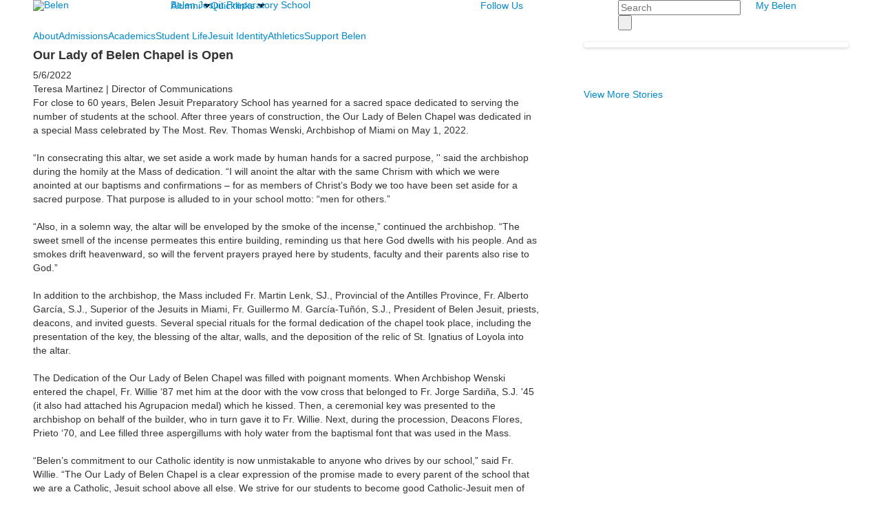

--- FILE ---
content_type: text/html; charset=utf-8
request_url: https://www.belenjesuit.org/news-detail?pk=1233586
body_size: 17806
content:

<!DOCTYPE html>
<html lang="en" class="body externalcrawler">
<head>
    <title>Belen Jesuit |  Our Lady of Belen Chapel is Open</title>
    <meta charset="utf-8">
    <meta name="viewport" content="width=device-width, initial-scale=1.0">
    
    <meta content="Io0DhLV5V7QkUhm5I1o8w3swBgVxI0bFtj09g_9gLxw" name="google-site-verification" /><meta content="Belen, Belen Jesuit, Catholic, Private, Middle School, High School, Preparatory, College Preparatory, Catholic Education, Wolverines,  Belen Jesuit Preparatory School, Education, Magis, AMDG, Private education Miami, Catholic education Miami, Jesuit education Miami, best private school in Miami, best catholic school in Miami, Jesuit school in Miami, men for others" name="keywords" /><meta content="meta pixel code" name="description" /><link href="https://www.belenjesuit.org/news-detail?pk=1233586" rel="canonical" />
        <link rel="apple-touch-icon" href="//bbk12e1-cdn.myschoolcdn.com/836/site/987/homescreen/icon.png">
        <link rel="apple-touch-icon" sizes="76x76" href="//bbk12e1-cdn.myschoolcdn.com/836/site/987/homescreen/icon.png?w=76">
        <link rel="apple-touch-icon" sizes="120x120" href="//bbk12e1-cdn.myschoolcdn.com/836/site/987/homescreen/icon.png?w=120">
        <link rel="apple-touch-icon" sizes="152x152" href="//bbk12e1-cdn.myschoolcdn.com/836/site/987/homescreen/icon.png?w=152">
        <link rel="apple-touch-icon" sizes="180x180" href="//bbk12e1-cdn.myschoolcdn.com/836/site/987/homescreen/icon.png?w=180">
        <link rel="apple-touch-icon" sizes="192x192" href="//bbk12e1-cdn.myschoolcdn.com/836/site/987/homescreen/icon.png?w=192">


<meta name="description" content="" />
<meta itemprop="name" content="Our Lady of Belen Chapel is Open">
<meta itemprop="description" content="">
    <meta itemprop="image" content="https://bbk12e1-cdn.myschoolcdn.com/ftpimages/836/news/large_news1233586_1267964.JPG?w=1200">
<meta name="twitter:card" content="summary_large_image">
<meta name="twitter:title" content="Our Lady of Belen Chapel is Open">
<meta name="twitter:description" content="">
    <meta name="twitter:image:src" content="https://bbk12e1-cdn.myschoolcdn.com/ftpimages/836/news/large_news1233586_1267964.JPG?w=280">
<meta property="og:title" content="Our Lady of Belen Chapel is Open" />
<meta property="og:type" content="article" />
<meta property="og:url" content="https://www.belenjesuit.org/news-detail?pk=1233586" />
    <meta property="og:image" content="https://bbk12e1-cdn.myschoolcdn.com/ftpimages/836/news/large_news1233586_1267964.JPG?w=1200" />
<meta property="og:description" content="" />
<meta property="og:site_name" content="Belen Jesuit Prep School" />
<meta property="article:published_time" content="5/6/2022 12:00:00 AM" />    <link href='//fonts.googleapis.com/css?family=Oswald:300,400,700|Lato:100,100italic,300,300italic,400,400italic,700,700italic,900,900italic|Noto+Serif:400,400italic,700,700italic' rel='stylesheet' type='text/css'><link rel="stylesheet" type="text/css" href="//libs-w2.myschoolapp.com/bootstrap/2.1.1/css/bootstrap.24col.min.css"/><link rel="stylesheet" type="text/css" href="//libs-w2.myschoolapp.com/jquery-flexslider/2.10/jquery.flexslider-min.css"/><link rel="stylesheet" type="text/css" href="//libs-w2.myschoolapp.com/video/7.4.3/video-js.css"/><link rel="stylesheet" type="text/css" href="//libs-w2.myschoolapp.com/jquery-background-carousel/1.2/background-carousel.css"/><link rel="stylesheet" type="text/css" href="//libs-w2.myschoolapp.com/jquery-jplayer/2.4.1/morning.light/jplayer.morning.light.css"/><link rel="stylesheet" type="text/css" href="//libs-w2.myschoolapp.com/images/jPlayer/p3.morning.light.css"/><link rel="stylesheet" type="text/css" href="//src-e1.myschoolapp.com/2026.01.12.6/minify/page-main.css"/><link rel = "stylesheet" type = "text/css" href = "//bbk12e1-cdn.myschoolcdn.com/ftpimages/836/SiteStyle/987/SiteStyle133703673162089897.css"/>
    <script type="text/javascript" src="//libs-w2.myschoolapp.com/headJs/1.0.3.cd/head.min.js"></script>
    <script>head.js({"/jquery/3.7.1/jquery-3.7.1.min.js": "//libs-w2.myschoolapp.com/jquery/3.7.1/jquery-3.7.1.min.js"},{"/jquery-migrate/3.4.1/jquery-migrate-3.4.1.min.js": "//libs-w2.myschoolapp.com/jquery-migrate/3.4.1/jquery-migrate-3.4.1.min.js"},{"/p3-fwk/1.1.0/p3-fwk.js": "//libs-w2.myschoolapp.com/p3-fwk/1.1.0/p3-fwk.js"},{"/backbone-validation/backbone-validation-min.js": "//src-e1.myschoolapp.com/2026.01.12.6/src/libs/backbone-validation/backbone-validation-min.js"},{"/jquery-flexslider/2.10/jquery.flexslider-min.js": "//libs-w2.myschoolapp.com/jquery-flexslider/2.10/jquery.flexslider-min.js"},{"/video/7.4.3/video.min.js": "//libs-w2.myschoolapp.com/video/7.4.3/video.min.js"},{"/video/share/1.5/share.video.min.js": "//libs-w2.myschoolapp.com/video/share/1.5/share.video.min.js"},{"/jquery-simplemodal/1.4.5/jquery.simplemodal.1.4.5.min.js": "//libs-w2.myschoolapp.com/jquery-simplemodal/1.4.5/jquery.simplemodal.1.4.5.min.js"},{"/jquery-background-carousel/1.2/jquery.background.carousel.js": "//libs-w2.myschoolapp.com/jquery-background-carousel/1.2/jquery.background.carousel.js"},{"/jquery-jplayer/2.4.1/jquery.jplayer.js": "//libs-w2.myschoolapp.com/jquery-jplayer/2.4.1/jquery.jplayer.js"},{"/jqueryui/1.13.2/jquery-ui.min.js": "//libs-w2.myschoolapp.com/jqueryui/1.13.2/jquery-ui.min.js"},{"/jquery-waitforimages/1.5/jquery.waitforimages.js": "//libs-w2.myschoolapp.com/jquery-waitforimages/1.5/jquery.waitforimages.js"},{"/2026.01.12.6/minify/page-main.js": "//src-e1.myschoolapp.com/2026.01.12.6/minify/page-main.js"}, function() { onMessage.init({"PageTaskId":207583,"PageName":"News Detail","SiteId":987,"AppDomain":"https://belenjesuit.myschoolapp.com","IsLive":true,"SslInd":true,"SslUrl":"https://belenjesuit.myschoolapp.com/page/news-detail?pk=1233586&siteId=987&ssl=1"}, [{"content":"text","clientid":"content_44052","options":null,"StyleTypeId":1,"StyleModeId":1},{"content":"logo","clientid":"content_47163","options":{"AltText":"Belen","Url":"/page","newWindow":false,"LogoImageUrl":"//bbk12e1-cdn.myschoolcdn.com/ftpimages/836/logo/logoHeaderMLProper_185x185.png"},"StyleTypeId":1,"StyleModeId":1},{"content":"menu","clientid":"content_44263","options":{"UrlPrefix":""},"StyleTypeId":2,"StyleModeId":1},{"content":"megamenu","clientid":"content_44262","options":{"UrlPrefix":""},"StyleTypeId":2,"StyleModeId":5},{"content":"search","clientid":"content_44261","options":{"DetailPageUrl":"/page/search-results"},"StyleTypeId":1,"StyleModeId":1},{"content":"menu","clientid":"content_44260","options":{"UrlPrefix":""},"StyleTypeId":2,"StyleModeId":1},{"content":"megamenu","clientid":"content_44476","options":{"UrlPrefix":""},"StyleTypeId":2,"StyleModeId":5},{"content":"photo","clientid":"content_44265","options":{"pk":1233586,"IsNewsExpired":false,"GroupName":"ML \\ Interior Page \\ Banner","AlbumId":""},"StyleTypeId":3,"StyleModeId":5},{"content":"menu","clientid":"content_44880","options":{"StartLevel":2,"StartPage":"0","UrlPrefix":""},"StyleTypeId":2,"StyleModeId":1},{"content":"menu","clientid":"content_44881","options":{"StartLevel":2,"StartPage":"0","UrlPrefix":""},"StyleTypeId":2,"StyleModeId":1},{"content":"newsdetailtext","clientid":"content_745312","options":null,"StyleTypeId":1,"StyleModeId":1},{"content":"newsdetailphoto","clientid":"content_745313","options":null,"StyleTypeId":3,"StyleModeId":1},{"content":"links","clientid":"content_908364","options":null,"StyleTypeId":1,"StyleModeId":1},{"content":"logo","clientid":"content_44268","options":{"AltText":"","Url":"http://www.belenjesuit.org","newWindow":false,"LogoImageUrl":"//bbk12e1-cdn.myschoolcdn.com/ftpimages/836/logo/logoFooterML_117x120.png"},"StyleTypeId":1,"StyleModeId":1},{"content":"text","clientid":"content_44269","options":null,"StyleTypeId":1,"StyleModeId":1},{"content":"links","clientid":"content_44271","options":null,"StyleTypeId":1,"StyleModeId":1},{"content":"minisitemap","clientid":"content_44270","options":{"UrlPrefix":""},"StyleTypeId":1,"StyleModeId":1},{"content":"text","clientid":"content_44267","options":null,"StyleTypeId":1,"StyleModeId":1},{"content":"links","clientid":"content_1633","options":null,"StyleTypeId":1,"StyleModeId":1},{"content":"externalvideo","clientid":"content_1634","StyleTypeId":1,"StyleModeId":1},{"content":"menu","clientid":"content_1632","options":{"StartLevel":2,"EndLevel":2,"StartPage":"41929","UrlPrefix":""},"StyleTypeId":2,"StyleModeId":4},{"content":"photo","clientid":"content_1701","options":{"pk":1233586,"IsNewsExpired":false,"GroupName":"Academics Panel - Ring","AlbumId":"399796"},"StyleTypeId":1,"StyleModeId":1},{"content":"text","clientid":"content_1690","options":{"HeaderTextOption":"optHeaderText","HeaderText":"From the Principal "},"StyleTypeId":1,"StyleModeId":1},{"content":"menu","clientid":"content_1660","options":{"StartLevel":2,"EndLevel":2,"StartPage":"41927","UrlPrefix":""},"StyleTypeId":2,"StyleModeId":4},{"content":"photo","clientid":"content_1700","options":{"pk":1233586,"IsNewsExpired":false,"GroupName":"About>Panel>Father Willie","AlbumId":"397918"},"StyleTypeId":1,"StyleModeId":1},{"content":"text","clientid":"content_1705","options":{"HeaderTextOption":"optHeaderText","HeaderText":"From the President"},"StyleTypeId":1,"StyleModeId":1},{"content":"menu","clientid":"content_1661","options":{"StartLevel":2,"EndLevel":2,"StartPage":"41928","UrlPrefix":""},"StyleTypeId":2,"StyleModeId":4},{"content":"photo","clientid":"content_1688","options":{"pk":1233586,"IsNewsExpired":false,"GroupName":"MM> Admission> Photo","AlbumId":"387050"},"StyleTypeId":1,"StyleModeId":1},{"content":"text","clientid":"content_1687","options":{"HeaderTextOption":"optHeaderText","HeaderText":"Quick Facts"},"StyleTypeId":1,"StyleModeId":1},{"content":"menu","clientid":"content_1662","options":{"StartLevel":2,"EndLevel":2,"StartPage":"41930","UrlPrefix":""},"StyleTypeId":2,"StyleModeId":4},{"content":"photo","clientid":"content_1702","options":{"pk":1233586,"IsNewsExpired":false,"GroupName":"Student Life Panel","AlbumId":"387841"},"StyleTypeId":1,"StyleModeId":1},{"content":"text","clientid":"content_1692","options":{"HeaderTextOption":"optHeaderText","HeaderText":"Life at Belen Jesuit "},"StyleTypeId":1,"StyleModeId":1},{"content":"menu","clientid":"content_1663","options":{"StartLevel":2,"EndLevel":2,"StartPage":"44762","UrlPrefix":""},"StyleTypeId":2,"StyleModeId":4},{"content":"photo","clientid":"content_1703","options":{"pk":1233586,"IsNewsExpired":false,"GroupName":"Jesuit Identity Panel","AlbumId":"399188"},"StyleTypeId":1,"StyleModeId":1},{"content":"text","clientid":"content_1693","options":{"HeaderTextOption":"optHeaderText","HeaderText":"Core Values"},"StyleTypeId":1,"StyleModeId":1},{"content":"menu","clientid":"content_1664","options":{"StartLevel":2,"EndLevel":2,"StartPage":"41931","UrlPrefix":""},"StyleTypeId":2,"StyleModeId":4},{"content":"photo","clientid":"content_1704","options":{"HeaderTextOption":"optHeaderText","HeaderText":"","ItemCount":"1","pk":1233586,"IsNewsExpired":false,"GroupName":"Athletics Panel","AlbumId":"387843"},"StyleTypeId":1,"StyleModeId":1},{"content":"text","clientid":"content_1694","options":{"HeaderTextOption":"optHeaderText","HeaderText":"Over 1,000 athletes take part in 17 sports/ 55 teams."},"StyleTypeId":1,"StyleModeId":1},{"content":"menu","clientid":"content_1665","options":{"StartLevel":2,"EndLevel":2,"StartPage":"44862","UrlPrefix":""},"StyleTypeId":2,"StyleModeId":4},{"content":"photo","clientid":"content_1707","options":{"HeaderTextOption":"optHeaderText","HeaderText":"","ItemCount":"1","pk":1233586,"IsNewsExpired":false,"GroupName":"Support Panel","AlbumId":"482051"},"StyleTypeId":1,"StyleModeId":1},{"content":"links","clientid":"content_2262","options":null,"StyleTypeId":1,"StyleModeId":1}], [{"Id":44052,"SchoolId":836,"ElementType":1,"SiteStyleId":26951,"ContentTypeId":1,"ContentLabel":"Text","ContentPk":177155,"ClientId":"content_44052","Style":{"Id":26951,"StyleTypeId":1,"StyleModeId":1,"ContentTypeId":1,"CssClass":"style-26951","Options":{"Header":{"Visible":false},"Photos":{"Visible":false}}},"HasData":true,"FromId":207583,"IsExternalCrawler":true},{"Id":47163,"SchoolId":836,"ElementType":1,"SiteStyleId":27093,"ContentTypeId":395,"ContentLabel":"Logo","ContentPk":11794,"ClientId":"content_47163","Options":{"AltText":"Belen","Url":"/page","newWindow":false,"LogoImageUrl":"//bbk12e1-cdn.myschoolcdn.com/ftpimages/836/logo/logoHeaderMLProper_185x185.png"},"Style":{"Id":27093,"StyleTypeId":1,"StyleModeId":1,"ContentTypeId":395,"CssClass":"style-27093","Options":{"Header":{"Visible":false}}},"HasData":true,"FromId":207583,"IsExternalCrawler":true},{"Id":44263,"SchoolId":836,"ElementType":1,"SiteStyleId":27102,"ContentTypeId":389,"ContentLabel":"Menu","ContentPk":1289,"ClientId":"content_44263","Options":{"UrlPrefix":""},"Style":{"Id":27102,"StyleTypeId":2,"StyleModeId":1,"ContentTypeId":389,"CssClass":"style-27102","Options":{"SNI1":{"Visible":true},"SNI2":{"Visible":false},"SNI3":{"Visible":false},"NavMenu":{"Animate":true,"AppearOn":"hover"}}},"HasData":true,"FromId":207583,"IsExternalCrawler":true},{"Id":44262,"SchoolId":836,"ElementType":1,"SiteStyleId":27319,"ContentTypeId":429,"ContentLabel":"Mega_Menu","ContentPk":1383,"ClientId":"content_44262","Options":{"UrlPrefix":""},"Style":{"Id":27319,"StyleTypeId":2,"StyleModeId":5,"ContentTypeId":429,"CssClass":"style-27319","Options":{"SNI1":{"Visible":false},"NavMenu":{"Animate":true,"AppearOn":"hover"}}},"HasData":true,"FromId":207583,"PanelIndex":{"44144":438},"IsExternalCrawler":true},{"Id":44261,"SchoolId":836,"ElementType":1,"SiteStyleId":28794,"ContentTypeId":370,"ContentLabel":"Search","ClientId":"content_44261","Options":{"DetailPageUrl":"/page/search-results"},"Style":{"Id":28794,"StyleTypeId":1,"StyleModeId":1,"ContentTypeId":370,"CssClass":"style-28794","Options":{"Header":{"Visible":false},"Submit":{"Visible":true,"Label":" "},"SearchLabel":{"Label":"Search","Visible":false},"Search":{"Placeholder":"Search"}}},"HasData":true,"FromId":207583,"IsExternalCrawler":true},{"Id":44260,"SchoolId":836,"ElementType":1,"SiteStyleId":27094,"ContentTypeId":389,"ContentLabel":"Menu","ContentPk":1384,"ClientId":"content_44260","Options":{"UrlPrefix":""},"Style":{"Id":27094,"StyleTypeId":2,"StyleModeId":1,"ContentTypeId":389,"CssClass":"style-27094","Options":{"SNI1":{"Visible":false},"SNI2":{"Visible":false},"SNI3":{"Visible":false},"NavMenu":{"Animate":true,"AppearOn":"hover"}}},"HasData":true,"FromId":207583,"IsExternalCrawler":true},{"Id":44476,"SchoolId":836,"ElementType":1,"SiteStyleId":39731,"ContentTypeId":429,"ContentLabel":"Mega_Menu","ContentPk":1288,"ClientId":"content_44476","Options":{"UrlPrefix":""},"Style":{"Id":39731,"StyleTypeId":2,"StyleModeId":5,"ContentTypeId":429,"CssClass":"style-39731","Options":{"SNI1":{"Visible":false},"NavMenu":{"AppearOn":"hover","Animate":true}}},"HasData":true,"FromId":207583,"PanelIndex":{"41929":447,"41927":456,"41928":457,"41930":458,"44762":459,"41931":460,"44862":461},"IsExternalCrawler":true},{"Id":44265,"SchoolId":836,"ElementType":1,"SiteStyleId":27089,"ContentTypeId":31,"ContentLabel":"Photo","ContentPk":61286,"ClientId":"content_44265","IsBackgroundCarousel":true,"Options":{"pk":1233586,"IsNewsExpired":false,"GroupName":"ML \\ Interior Page \\ Banner","AlbumId":""},"Style":{"Id":27089,"StyleTypeId":3,"StyleModeId":5,"ContentTypeId":31,"CssClass":"style-27089","Options":{"Header":{"Visible":true},"Title":{"Visible":false},"Caption":{"Visible":false},"LongDescription":{"Visible":true},"Description":{"Visible":false},"Details":{"Visible":false},"Counter":{"Visible":true,"Alignment":"left","Position":"top"},"Pager":{"Visible":false,"Type":"shapes","Alignment":"center","Position":"bottom","Location":"outside"},"Arrows":{"Visible":false}},"Settings":{"AutoAdvance":false,"PauseOnHover":true,"PauseOnAction":true,"AnimationType":"slide","LoopAnimation":true,"SlideshowSpeed":"10","AnimationSpeed":"2","Randomize":false,"SmoothHeight":true,"ShowArrows":"always","GalleryStyle":false,"MinItems":"1","MaxItems":"1","SlideWidth":"150"}},"HasData":true,"FromId":207583,"IsExternalCrawler":true},{"Id":44880,"SchoolId":836,"ElementType":1,"SiteStyleId":27318,"ContentTypeId":389,"ContentLabel":"Menu","ContentPk":1288,"ClientId":"content_44880","Options":{"StartLevel":2,"StartPage":"0","UrlPrefix":""},"Style":{"Id":27318,"StyleTypeId":2,"StyleModeId":1,"ContentTypeId":389,"CssClass":"style-27318","Options":{"SNI1":{"Visible":true},"SNI2":{"Visible":false},"SNI3":{"Visible":false},"NavMenu":{"Animate":true,"AppearOn":"hover"}}},"FromId":207583,"IsExternalCrawler":true},{"Id":44881,"SchoolId":836,"ElementType":1,"SiteStyleId":27318,"ContentTypeId":389,"ContentLabel":"Menu","ContentPk":1289,"ClientId":"content_44881","Options":{"StartLevel":2,"StartPage":"0","UrlPrefix":""},"Style":{"Id":27318,"StyleTypeId":2,"StyleModeId":1,"ContentTypeId":389,"CssClass":"style-27318","Options":{"SNI1":{"Visible":true},"SNI2":{"Visible":false},"SNI3":{"Visible":false},"NavMenu":{"Animate":true,"AppearOn":"hover"}}},"FromId":207583,"IsExternalCrawler":true},{"Id":745312,"SchoolId":836,"SiteStyleId":27804,"ContentTypeId":403,"ContentLabel":"News_Detail_Text","ClientId":"content_745312","Style":{"Id":27804,"StyleTypeId":1,"StyleModeId":1,"ContentTypeId":403,"CssClass":"style-27804","Options":{"Date":{"Visible":true},"BriefDescription":{"Visible":true},"Description":{"Visible":true},"Author":{"Visible":true},"Photo":{"Visible":false},"BackButton":{"Visible":true}}},"HasData":true,"FromId":207583,"IsExternalCrawler":true},{"Id":745313,"SchoolId":836,"SiteStyleId":28771,"ContentTypeId":423,"ContentLabel":"News_Detail_Photo","ClientId":"content_745313","Style":{"Id":28771,"StyleTypeId":3,"StyleModeId":1,"ContentTypeId":423,"CssClass":"style-28771","Options":{"Header":{"Visible":true},"Title":{"Visible":true},"Caption":{"Visible":true},"LongDescription":{"Visible":true},"Description":{"Visible":true},"Details":{"Visible":true,"Position":"bottom","Location":"inside"},"Counter":{"Visible":false,"Alignment":"left","Position":"top"},"Pager":{"Visible":true,"Type":"shapes","Alignment":"center","Position":"bottom","Location":"outside"},"Arrows":{"Visible":true}},"Settings":{"AutoAdvance":true,"PauseOnHover":true,"PauseOnAction":true,"AnimationType":"fade","LoopAnimation":true,"SlideshowSpeed":"8","AnimationSpeed":"2","Randomize":false,"SmoothHeight":false,"ShowArrows":"always","GalleryStyle":false,"MinItems":"1","MaxItems":"1","SlideWidth":"150"}},"HasData":true,"FromId":207583,"IsExternalCrawler":true},{"Id":908364,"SchoolId":836,"SiteStyleId":26943,"ContentTypeId":2,"ContentLabel":"Links","ContentPk":38350,"ClientId":"content_908364","Style":{"Id":26943,"StyleTypeId":1,"StyleModeId":1,"ContentTypeId":2,"CssClass":"style-26943","Options":{"Header":{"Visible":false},"SubHeader":{"Visible":false},"CategoryDescription":{"Visible":false},"LinkImage":{"Visible":false},"UrlLink":{"Visible":true},"LongDescription":{"Visible":false}}},"HasData":true,"FromId":207583,"IsExternalCrawler":true},{"Id":44268,"SchoolId":836,"ElementType":1,"SiteStyleId":27091,"ContentTypeId":395,"ContentLabel":"Logo","ContentPk":11738,"ClientId":"content_44268","Options":{"AltText":"","Url":"http://www.belenjesuit.org","newWindow":false,"LogoImageUrl":"//bbk12e1-cdn.myschoolcdn.com/ftpimages/836/logo/logoFooterML_117x120.png"},"Style":{"Id":27091,"StyleTypeId":1,"StyleModeId":1,"ContentTypeId":395,"CssClass":"style-27091","Options":{"Header":{"Visible":false}}},"HasData":true,"FromId":207583,"IsExternalCrawler":true},{"Id":44269,"SchoolId":836,"ElementType":1,"SiteStyleId":27040,"ContentTypeId":1,"ContentLabel":"Text","ContentPk":177490,"ClientId":"content_44269","Style":{"Id":27040,"StyleTypeId":1,"StyleModeId":1,"ContentTypeId":1,"CssClass":"style-27040","Options":{"Header":{"Visible":false},"Photos":{"Visible":false}}},"HasData":true,"FromId":207583,"IsExternalCrawler":true},{"Id":44271,"SchoolId":836,"ElementType":1,"SiteStyleId":27092,"ContentTypeId":2,"ContentLabel":"Links","ContentPk":34869,"ClientId":"content_44271","Style":{"Id":27092,"StyleTypeId":1,"StyleModeId":1,"ContentTypeId":2,"CssClass":"style-27092","Options":{"Header":{"Visible":false},"SubHeader":{"Visible":false},"CategoryDescription":{"Visible":false},"LinkImage":{"Visible":false},"UrlLink":{"Visible":true},"LongDescription":{"Visible":false}}},"HasData":true,"FromId":207583,"IsExternalCrawler":true},{"Id":44270,"SchoolId":836,"ElementType":1,"SiteStyleId":27494,"ContentTypeId":394,"ContentLabel":"Mini_Sitemap","ContentPk":1288,"ClientId":"content_44270","Options":{"UrlPrefix":""},"Style":{"Id":27494,"StyleTypeId":1,"StyleModeId":1,"ContentTypeId":394,"CssClass":"style-27494","Options":{"Hide":false,"MiniSitemapButton":{"Visible":true},"MiniSitemapOpen":{"Visible":true,"Label":"Open Sitemap"},"MiniSitemapClose":{"Visible":true,"Label":"Close Sitemap"}}},"HasData":true,"FromId":207583,"IsExternalCrawler":true},{"Id":44267,"SchoolId":836,"ElementType":1,"SiteStyleId":27090,"ContentTypeId":1,"ContentLabel":"Text","ContentPk":177488,"ClientId":"content_44267","Style":{"Id":27090,"StyleTypeId":1,"StyleModeId":1,"ContentTypeId":1,"CssClass":"style-27090","Options":{"Header":{"Visible":false},"Photos":{"Visible":false}}},"HasData":true,"FromId":207583,"IsExternalCrawler":true},{"Id":1633,"SchoolId":836,"ElementType":2,"SiteStyleId":27321,"ContentTypeId":2,"ContentLabel":"Links","ContentPk":34926,"ClientId":"content_1633","Style":{"Id":27321,"StyleTypeId":1,"StyleModeId":1,"ContentTypeId":2,"CssClass":"style-27321","Options":{"Header":{"Visible":false},"SubHeader":{"Visible":false},"CategoryDescription":{"Visible":false},"LinkImage":{"Visible":true},"UrlLink":{"Visible":false},"LongDescription":{"Visible":false}}},"HasData":true,"FromId":207583,"IsExternalCrawler":true},{"Id":1634,"SchoolId":836,"ElementType":2,"SiteStyleId":27323,"ContentTypeId":129,"ContentLabel":"External_Video","ClientId":"content_1634","Style":{"Id":27323,"StyleTypeId":1,"StyleModeId":1,"ContentTypeId":129,"CssClass":"style-27323","Options":{"Header":{"Visible":true}}},"HasData":true,"FromId":207583,"IsExternalCrawler":true},{"Id":1632,"SchoolId":836,"ElementType":2,"SiteStyleId":27117,"ContentTypeId":389,"ContentLabel":"Menu","ContentPk":1288,"ClientId":"content_1632","Options":{"StartLevel":2,"EndLevel":2,"StartPage":"41929","UrlPrefix":""},"Style":{"Id":27117,"StyleTypeId":2,"StyleModeId":4,"ContentTypeId":389,"CssClass":"style-27117","Options":{"SNI1":{"Visible":false},"SNI2":{"Visible":false},"SNI3":{"Visible":false},"NavMenu":{"Animate":true,"AppearOn":"hover"}}},"HasData":true,"FromId":207583,"IsExternalCrawler":true},{"Id":1701,"SchoolId":836,"ElementType":2,"SiteStyleId":28756,"ContentTypeId":31,"ContentLabel":"Photo","ContentPk":65799,"ClientId":"content_1701","Options":{"pk":1233586,"IsNewsExpired":false,"GroupName":"Academics Panel - Ring","AlbumId":"399796"},"Style":{"Id":28756,"StyleTypeId":1,"StyleModeId":1,"ContentTypeId":31,"CssClass":"style-28756","Options":{"Header":{"Visible":true},"Title":{"Visible":false},"Caption":{"Visible":false},"LongDescription":{"Visible":false},"AlbumSelect":{"Visible":false},"AlbumName":{"Visible":false}}},"HasData":true,"FromId":207583,"IsExternalCrawler":true},{"Id":1690,"SchoolId":836,"ElementType":2,"SiteStyleId":28432,"ContentTypeId":1,"ContentLabel":"Text","ContentPk":181375,"ClientId":"content_1690","Options":{"HeaderTextOption":"optHeaderText","HeaderText":"From the Principal "},"Style":{"Id":28432,"StyleTypeId":1,"StyleModeId":1,"ContentTypeId":1,"CssClass":"style-28432","Options":{"Header":{"Visible":true},"Photos":{"Visible":true}}},"HasData":true,"FromId":207583,"IsExternalCrawler":true},{"Id":1660,"SchoolId":836,"ElementType":2,"SiteStyleId":27117,"ContentTypeId":389,"ContentLabel":"Menu","ContentPk":1288,"ClientId":"content_1660","Options":{"StartLevel":2,"EndLevel":2,"StartPage":"41927","UrlPrefix":""},"Style":{"Id":27117,"StyleTypeId":2,"StyleModeId":4,"ContentTypeId":389,"CssClass":"style-27117","Options":{"SNI1":{"Visible":false},"SNI2":{"Visible":false},"SNI3":{"Visible":false},"NavMenu":{"Animate":true,"AppearOn":"hover"}}},"HasData":true,"FromId":207583,"IsExternalCrawler":true},{"Id":1700,"SchoolId":836,"ElementType":2,"SiteStyleId":28756,"ContentTypeId":31,"ContentLabel":"Photo","ContentPk":64888,"ClientId":"content_1700","Options":{"pk":1233586,"IsNewsExpired":false,"GroupName":"About>Panel>Father Willie","AlbumId":"397918"},"Style":{"Id":28756,"StyleTypeId":1,"StyleModeId":1,"ContentTypeId":31,"CssClass":"style-28756","Options":{"Header":{"Visible":true},"Title":{"Visible":false},"Caption":{"Visible":false},"LongDescription":{"Visible":false},"AlbumSelect":{"Visible":false},"AlbumName":{"Visible":false}}},"HasData":true,"FromId":207583,"IsExternalCrawler":true},{"Id":1705,"SchoolId":836,"ElementType":2,"SiteStyleId":29694,"ContentTypeId":1,"ContentLabel":"Text","ContentPk":177815,"ClientId":"content_1705","Options":{"HeaderTextOption":"optHeaderText","HeaderText":"From the President"},"Style":{"Id":29694,"StyleTypeId":1,"StyleModeId":1,"ContentTypeId":1,"CssClass":"style-29694","Options":{"Header":{"Visible":true},"Photos":{"Visible":true}}},"HasData":true,"FromId":207583,"IsExternalCrawler":true},{"Id":1661,"SchoolId":836,"ElementType":2,"SiteStyleId":27117,"ContentTypeId":389,"ContentLabel":"Menu","ContentPk":1288,"ClientId":"content_1661","Options":{"StartLevel":2,"EndLevel":2,"StartPage":"41928","UrlPrefix":""},"Style":{"Id":27117,"StyleTypeId":2,"StyleModeId":4,"ContentTypeId":389,"CssClass":"style-27117","Options":{"SNI1":{"Visible":false},"SNI2":{"Visible":false},"SNI3":{"Visible":false},"NavMenu":{"Animate":true,"AppearOn":"hover"}}},"HasData":true,"FromId":207583,"IsExternalCrawler":true},{"Id":1688,"SchoolId":836,"ElementType":2,"SiteStyleId":28756,"ContentTypeId":31,"ContentLabel":"Photo","ContentPk":62366,"ClientId":"content_1688","Options":{"pk":1233586,"IsNewsExpired":false,"GroupName":"MM> Admission> Photo","AlbumId":"387050"},"Style":{"Id":28756,"StyleTypeId":1,"StyleModeId":1,"ContentTypeId":31,"CssClass":"style-28756","Options":{"Header":{"Visible":true},"Title":{"Visible":false},"Caption":{"Visible":false},"LongDescription":{"Visible":false},"AlbumSelect":{"Visible":false},"AlbumName":{"Visible":false}}},"HasData":true,"FromId":207583,"IsExternalCrawler":true},{"Id":1687,"SchoolId":836,"ElementType":2,"SiteStyleId":28432,"ContentTypeId":1,"ContentLabel":"Text","ContentPk":181373,"ClientId":"content_1687","Options":{"HeaderTextOption":"optHeaderText","HeaderText":"Quick Facts"},"Style":{"Id":28432,"StyleTypeId":1,"StyleModeId":1,"ContentTypeId":1,"CssClass":"style-28432","Options":{"Header":{"Visible":true},"Photos":{"Visible":true}}},"HasData":true,"FromId":207583,"IsExternalCrawler":true},{"Id":1662,"SchoolId":836,"ElementType":2,"SiteStyleId":27117,"ContentTypeId":389,"ContentLabel":"Menu","ContentPk":1288,"ClientId":"content_1662","Options":{"StartLevel":2,"EndLevel":2,"StartPage":"41930","UrlPrefix":""},"Style":{"Id":27117,"StyleTypeId":2,"StyleModeId":4,"ContentTypeId":389,"CssClass":"style-27117","Options":{"SNI1":{"Visible":false},"SNI2":{"Visible":false},"SNI3":{"Visible":false},"NavMenu":{"Animate":true,"AppearOn":"hover"}}},"HasData":true,"FromId":207583,"IsExternalCrawler":true},{"Id":1702,"SchoolId":836,"ElementType":2,"SiteStyleId":28756,"ContentTypeId":31,"ContentLabel":"Photo","ContentPk":62458,"ClientId":"content_1702","Options":{"pk":1233586,"IsNewsExpired":false,"GroupName":"Student Life Panel","AlbumId":"387841"},"Style":{"Id":28756,"StyleTypeId":1,"StyleModeId":1,"ContentTypeId":31,"CssClass":"style-28756","Options":{"Header":{"Visible":true},"Title":{"Visible":false},"Caption":{"Visible":false},"LongDescription":{"Visible":false},"AlbumSelect":{"Visible":false},"AlbumName":{"Visible":false}}},"HasData":true,"FromId":207583,"IsExternalCrawler":true},{"Id":1692,"SchoolId":836,"ElementType":2,"SiteStyleId":28432,"ContentTypeId":1,"ContentLabel":"Text","ContentPk":181377,"ClientId":"content_1692","Options":{"HeaderTextOption":"optHeaderText","HeaderText":"Life at Belen Jesuit "},"Style":{"Id":28432,"StyleTypeId":1,"StyleModeId":1,"ContentTypeId":1,"CssClass":"style-28432","Options":{"Header":{"Visible":true},"Photos":{"Visible":true}}},"HasData":true,"FromId":207583,"IsExternalCrawler":true},{"Id":1663,"SchoolId":836,"ElementType":2,"SiteStyleId":27117,"ContentTypeId":389,"ContentLabel":"Menu","ContentPk":1288,"ClientId":"content_1663","Options":{"StartLevel":2,"EndLevel":2,"StartPage":"44762","UrlPrefix":""},"Style":{"Id":27117,"StyleTypeId":2,"StyleModeId":4,"ContentTypeId":389,"CssClass":"style-27117","Options":{"SNI1":{"Visible":false},"SNI2":{"Visible":false},"SNI3":{"Visible":false},"NavMenu":{"Animate":true,"AppearOn":"hover"}}},"HasData":true,"FromId":207583,"IsExternalCrawler":true},{"Id":1703,"SchoolId":836,"ElementType":2,"SiteStyleId":33779,"ContentTypeId":31,"ContentLabel":"Photo","ContentPk":65550,"ClientId":"content_1703","Options":{"pk":1233586,"IsNewsExpired":false,"GroupName":"Jesuit Identity Panel","AlbumId":"399188"},"Style":{"Id":33779,"StyleTypeId":1,"StyleModeId":1,"ContentTypeId":31,"CssClass":"style-33779","Options":{"Header":{"Visible":true},"Title":{"Visible":false},"Caption":{"Visible":false},"LongDescription":{"Visible":false},"AlbumSelect":{"Visible":false},"AlbumName":{"Visible":false}}},"HasData":true,"FromId":207583,"IsExternalCrawler":true},{"Id":1693,"SchoolId":836,"ElementType":2,"SiteStyleId":28432,"ContentTypeId":1,"ContentLabel":"Text","ContentPk":181378,"ClientId":"content_1693","Options":{"HeaderTextOption":"optHeaderText","HeaderText":"Core Values"},"Style":{"Id":28432,"StyleTypeId":1,"StyleModeId":1,"ContentTypeId":1,"CssClass":"style-28432","Options":{"Header":{"Visible":true},"Photos":{"Visible":true}}},"HasData":true,"FromId":207583,"IsExternalCrawler":true},{"Id":1664,"SchoolId":836,"ElementType":2,"SiteStyleId":27117,"ContentTypeId":389,"ContentLabel":"Menu","ContentPk":1288,"ClientId":"content_1664","Options":{"StartLevel":2,"EndLevel":2,"StartPage":"41931","UrlPrefix":""},"Style":{"Id":27117,"StyleTypeId":2,"StyleModeId":4,"ContentTypeId":389,"CssClass":"style-27117","Options":{"SNI1":{"Visible":false},"SNI2":{"Visible":false},"SNI3":{"Visible":false},"NavMenu":{"Animate":true,"AppearOn":"hover"}}},"HasData":true,"FromId":207583,"IsExternalCrawler":true},{"Id":1704,"SchoolId":836,"ElementType":2,"SiteStyleId":33779,"ContentTypeId":31,"ContentLabel":"Photo","ContentPk":62460,"ClientId":"content_1704","Options":{"HeaderTextOption":"optHeaderText","HeaderText":"","ItemCount":"1","pk":1233586,"IsNewsExpired":false,"GroupName":"Athletics Panel","AlbumId":"387843"},"Style":{"Id":33779,"StyleTypeId":1,"StyleModeId":1,"ContentTypeId":31,"CssClass":"style-33779","Options":{"Header":{"Visible":true},"Title":{"Visible":false},"Caption":{"Visible":false},"LongDescription":{"Visible":false},"AlbumSelect":{"Visible":false},"AlbumName":{"Visible":false}}},"HasData":true,"FromId":207583,"IsExternalCrawler":true},{"Id":1694,"SchoolId":836,"ElementType":2,"SiteStyleId":28432,"ContentTypeId":1,"ContentLabel":"Text","ContentPk":181379,"ClientId":"content_1694","Options":{"HeaderTextOption":"optHeaderText","HeaderText":"Over 1,000 athletes take part in 17 sports/ 55 teams."},"Style":{"Id":28432,"StyleTypeId":1,"StyleModeId":1,"ContentTypeId":1,"CssClass":"style-28432","Options":{"Header":{"Visible":true},"Photos":{"Visible":true}}},"HasData":true,"FromId":207583,"IsExternalCrawler":true},{"Id":1665,"SchoolId":836,"ElementType":2,"SiteStyleId":27117,"ContentTypeId":389,"ContentLabel":"Menu","ContentPk":1288,"ClientId":"content_1665","Options":{"StartLevel":2,"EndLevel":2,"StartPage":"44862","UrlPrefix":""},"Style":{"Id":27117,"StyleTypeId":2,"StyleModeId":4,"ContentTypeId":389,"CssClass":"style-27117","Options":{"SNI1":{"Visible":false},"SNI2":{"Visible":false},"SNI3":{"Visible":false},"NavMenu":{"Animate":true,"AppearOn":"hover"}}},"HasData":true,"FromId":207583,"IsExternalCrawler":true},{"Id":1707,"SchoolId":836,"ElementType":2,"SiteStyleId":28756,"ContentTypeId":31,"ContentLabel":"Photo","ContentPk":63228,"ClientId":"content_1707","Options":{"HeaderTextOption":"optHeaderText","HeaderText":"","ItemCount":"1","pk":1233586,"IsNewsExpired":false,"GroupName":"Support Panel","AlbumId":"482051"},"Style":{"Id":28756,"StyleTypeId":1,"StyleModeId":1,"ContentTypeId":31,"CssClass":"style-28756","Options":{"Header":{"Visible":true},"Title":{"Visible":false},"Caption":{"Visible":false},"LongDescription":{"Visible":false},"AlbumSelect":{"Visible":false},"AlbumName":{"Visible":false}}},"HasData":true,"FromId":207583,"IsExternalCrawler":true},{"Id":2262,"SchoolId":836,"ElementType":2,"SiteStyleId":33782,"ContentTypeId":2,"ContentLabel":"Links","ContentPk":41148,"ClientId":"content_2262","Style":{"Id":33782,"StyleTypeId":1,"StyleModeId":1,"ContentTypeId":2,"CssClass":"style-33782","Options":{"Header":{"Visible":false},"SubHeader":{"Visible":false},"CategoryDescription":{"Visible":false},"LinkImage":{"Visible":false},"UrlLink":{"Visible":true},"LongDescription":{"Visible":false}}},"HasData":true,"FromId":207583,"IsExternalCrawler":true}], [{"FilePathTypeId":2,"Description":"Fastly CDN1","Url":"//cdn.media910.whipplehill.net","BaseUrl":"cdn.media910.whipplehill.net","VideoDefaultInd":false,"DefaultInd":false,"InsertDate":null,"LastModifyDate":null,"LastModifyUserId":null,"vendor_external_id":null},{"FilePathTypeId":3,"Description":"Fastly CDN2 (Amazon Cloud)","Url":"//media.cdn.whipplehill.net","BaseUrl":"media.cdn.whipplehill.net","VideoDefaultInd":false,"DefaultInd":false,"InsertDate":null,"LastModifyDate":null,"LastModifyUserId":null,"vendor_external_id":null},{"FilePathTypeId":4,"Description":"Photon","Url":"//images.myschoolcdn.com","BaseUrl":"images.myschoolcdn.com","VideoDefaultInd":false,"DefaultInd":false,"InsertDate":null,"LastModifyDate":null,"LastModifyUserId":null,"vendor_external_id":null},{"FilePathTypeId":5,"Description":"Common","Url":"//common-e1.myschoolapp.com","BaseUrl":"common-e1.myschoolapp.com","VideoDefaultInd":false,"DefaultInd":false,"InsertDate":null,"LastModifyDate":null,"LastModifyUserId":null,"vendor_external_id":null},{"FilePathTypeId":6,"Description":"Photon East 1","Url":"//bbk12e1-cdn.myschoolcdn.com","BaseUrl":"bbk12e1-cdn.myschoolcdn.com","VideoDefaultInd":false,"DefaultInd":false,"InsertDate":null,"LastModifyDate":null,"LastModifyUserId":null,"vendor_external_id":null},{"FilePathTypeId":7,"Description":"Default","Url":"//bbk12e1-cdn.myschoolcdn.com","BaseUrl":"bbk12e1-cdn.myschoolcdn.com","VideoDefaultInd":false,"DefaultInd":true,"InsertDate":null,"LastModifyDate":null,"LastModifyUserId":null,"vendor_external_id":null},{"FilePathTypeId":8,"Description":"Stage Initial Photon","Url":"//dto-si-media.myschoolcdn.com","BaseUrl":"dto-si-media.myschoolcdn.com","VideoDefaultInd":false,"DefaultInd":false,"InsertDate":null,"LastModifyDate":null,"LastModifyUserId":null,"vendor_external_id":null},{"FilePathTypeId":9,"Description":"SF Video","Url":"//s3.amazonaws.com/dto-e1-sf-video-01","BaseUrl":"s3.amazonaws.com/dto-e1-sf-video-01","VideoDefaultInd":false,"DefaultInd":false,"InsertDate":null,"LastModifyDate":null,"LastModifyUserId":null,"vendor_external_id":null},{"FilePathTypeId":10,"Description":"SI Video","Url":"//s3.amazonaws.com/dto-e1-si-video-01","BaseUrl":"s3.amazonaws.com/dto-e1-si-video-01","VideoDefaultInd":false,"DefaultInd":false,"InsertDate":null,"LastModifyDate":null,"LastModifyUserId":null,"vendor_external_id":null},{"FilePathTypeId":11,"Description":"Production Video","Url":"//video-e1.myschoolcdn.com","BaseUrl":"video-e1.myschoolcdn.com","VideoDefaultInd":true,"DefaultInd":false,"InsertDate":null,"LastModifyDate":null,"LastModifyUserId":null,"vendor_external_id":null},{"FilePathTypeId":12,"Description":"Stage File Photon","Url":"//dto-sf-media.myschoolcdn.com","BaseUrl":"dto-sf-media.myschoolcdn.com","VideoDefaultInd":false,"DefaultInd":false,"InsertDate":null,"LastModifyDate":null,"LastModifyUserId":null,"vendor_external_id":null},{"FilePathTypeId":13,"Description":"Libraries","Url":"//libs-w2.myschoolapp.com","BaseUrl":"libs-w2.myschoolapp.com","VideoDefaultInd":false,"DefaultInd":false,"InsertDate":null,"LastModifyDate":null,"LastModifyUserId":null,"vendor_external_id":null},{"FilePathTypeId":14,"Description":"DTO Temp S3","Url":"//s3.amazonaws.com/k12-uploadtmp-e1-01","BaseUrl":"s3.amazonaws.com/k12-uploadtmp-e1-01","VideoDefaultInd":false,"DefaultInd":false,"InsertDate":null,"LastModifyDate":null,"LastModifyUserId":null,"vendor_external_id":null},{"FilePathTypeId":15,"Description":"Prod Temp S3","Url":"//s3.amazonaws.com/dto-uploadtmp-e1-01","BaseUrl":"s3.amazonaws.com/dto-uploadtmp-e1-01","VideoDefaultInd":false,"DefaultInd":false,"InsertDate":null,"LastModifyDate":null,"LastModifyUserId":null,"vendor_external_id":null},{"FilePathTypeId":16,"Description":"Source","Url":"//src-e1.myschoolapp.com","BaseUrl":"src-e1.myschoolapp.com","VideoDefaultInd":false,"DefaultInd":false,"InsertDate":null,"LastModifyDate":null,"LastModifyUserId":null,"vendor_external_id":null}]); });</script>

    <script>
  (function(i,s,o,g,r,a,m){i['GoogleAnalyticsObject']=r;i[r]=i[r]||function(){
  (i[r].q=i[r].q||[]).push(arguments)},i[r].l=1*new Date();a=s.createElement(o),
  m=s.getElementsByTagName(o)[0];a.async=1;a.src=g;m.parentNode.insertBefore(a,m)
  })(window,document,'script','//www.google-analytics.com/analytics.js','ga');

  ga('create', 'UA-30405798-1', 'auto');
  ga('send', 'pageview', '/news-detail?pk%3d1233586');

</script>

<script async src='https://tag.simpli.fi/sifitag/9b47ff30-d4ef-0138-20f1-06a60fe5fe77'></script>

<!-- Google tag (gtag.js) -->
<script async src="https://www.googletagmanager.com/gtag/js?id=G-ZESN35L9SW">
</script>
<script>
  window.dataLayer = window.dataLayer || [];
  function gtag(){dataLayer.push(arguments);}
  gtag('js', new Date());

  gtag('config', 'G-ZESN35L9SW');
</script>

<!-- Meta Pixel Code -->
<script>
!function(f,b,e,v,n,t,s)
{if(f.fbq)return;n=f.fbq=function(){n.callMethod?
n.callMethod.apply(n,arguments):n.queue.push(arguments)};
if(!f._fbq)f._fbq=n;n.push=n;n.loaded=!0;n.version='2.0';
n.queue=[];t=b.createElement(e);t.async=!0;
t.src=v;s=b.getElementsByTagName(e)[0];
s.parentNode.insertBefore(t,s)}(window, document,'script',
'https://connect.facebook.net/en_US/fbevents.js');
fbq('init', '1110784010948490');
fbq('track', 'PageView');
</script>
<noscript><img height="1" width="1" style="display:none"
src="https://www.facebook.com/tr?id=1110784010948490&ev=PageView&noscript=1"
/></noscript>
<!-- End Meta Pixel Code -->

</head>
<body class="body style-27082" >


<div class="layout" id="layout_5655"><div class="fixed-region style-26950 region layout-region" id="layout_region_0"><div class="container">
<div class="layout-row row"><div class="first-col layout-col span4 col"></div><div class="last-col layout-col span16 col"><div class="layout-block style-26951 clearfix" data-cid="1" id="content_44052"><div class="content text">

	<div class="content-wrap">
		<a href="https://www.belenjesuit.org">Belen Jesuit Preparatory School</a>
	</div>

  </div></div></div></div></div></div><div class="style-27085 region layout-region" id="layout_region_1"><div class="container">
<div class="layout-row row"><div class="first-col layout-col span4 col"><div class="layout-block style-27093 clearfix" data-cid="395" id="content_47163"><div class="content logo">


<div class="content-wrap">
        <a href="/page">
			<img src="//bbk12e1-cdn.myschoolcdn.com/ftpimages/836/logo/logoHeaderMLProper_185x185.png" alt='Belen'>
		</a>
</div></div></div></div><div class="layout-col span9 col"><div class="hidden-tablet hidden-phone layout-block style-27102 clearfix" data-cid="389" id="content_44263"><div class="content menu">

	<nav aria-label="2. Omni Menu" class=" nav-menu menu-animate-true menu-action-hover menu-type-horizontal menu-direction-down">
		<ul class="menu-container level1">
					<li class="menu-item menu-item-47317 l1-item level-1  has-sub-menu ">
			
			<a href="/alumni">
				Alumni
					<span class="arrow"></span>
			</a>

				<div class="submenu submenu-47317 level2">
					<ul>
								<li class="menu-item menu-item-77891 l2-item level-2  ">
			
			<a href="https://belenalumni.org/" target="_blank">
				BConnected
			</a>

		</li>
		<li class="menu-item menu-item-51077 l2-item level-2  has-sub-menu ">
			
			<a href="/alumni/alumni-giving">
				Alumni Giving
			</a>

				<div class="submenu submenu-51077 level3">
					<ul>
								<li class="menu-item menu-item-110709 l3-item level-3  ">
			
			<a href="/alumni/alumni-giving/alumni-giving-form">
				Alumni Giving Form
			</a>

		</li>

					</ul>
					<div class="padding"></div>
				</div>
		</li>
		<li class="menu-item menu-item-104418 l2-item level-2  ">
			
			<a href="https://buytickets.at/belenjesuit/1097298" target="_blank">
				Monthly Luncheon
			</a>

		</li>
		<li class="menu-item menu-item-49671 l2-item level-2  ">
			
			<a href="/alumni/alumni-board">
				Alumni Board
			</a>

		</li>
		<li class="menu-item menu-item-50127 l2-item level-2  ">
			
			<a href="/alumni/sports-hall-of-fame">
				Sports Hall of Fame
			</a>

		</li>
		<li class="menu-item menu-item-64243 l2-item level-2  ">
			
			<a href="/alumni/alumni-social-media">
				Alumni Social Media
			</a>

		</li>
		<li class="menu-item menu-item-65258 l2-item level-2  ">
			
			<a href="/alumni/alumni-tour">
				Alumni Tour
			</a>

		</li>
		<li class="menu-item menu-item-91706 l2-item level-2  ">
			
			<a href="/alumni/because-belen-podcast">
				Because Belen Podcast
			</a>

		</li>
		<li class="menu-item menu-item-52126 l2-item level-2  ">
			
			<a href="/alumni/alumni-events">
				Alumni Events
			</a>

		</li>
		<li class="menu-item menu-item-101036 l2-item level-2  ">
			
			<a href="/alumni/alumni-grand-reunion">
				Alumni Grand Reunion
			</a>

		</li>
		<li class="menu-item menu-item-108165 l2-item level-2  ">
			
			<a href="/alumni/tailgate-and-football">
				Tailgate and Football
			</a>

		</li>

					</ul>
					<div class="padding"></div>
				</div>
		</li>
		<li class="menu-item menu-item-44132 l1-item level-1  has-sub-menu ">
			
			<a href="/quicklinks">
				Quicklinks
					<span class="arrow"></span>
			</a>

				<div class="submenu submenu-44132 level2">
					<ul>
								<li class="menu-item menu-item-101881 l2-item level-2  ">
			
			<a href="//www.belenjesuit.org/page/jesuit-identity/our-lady-of-belen-chapel" target="_blank">
				Our Lady of Belen Chapel
			</a>

		</li>
		<li class="menu-item menu-item-102279 l2-item level-2  ">
			
			<a href="//www.belenjesuit.org/page/support-belen/strategic-plan" target="_blank">
				Strategic Plan
			</a>

		</li>
		<li class="menu-item menu-item-110397 l2-item level-2  ">
			
			<a href="//www.belenjesuit.org/page/athletics/summer-camp" target="_blank">
				Belen Summer Camp
			</a>

		</li>
		<li class="menu-item menu-item-45371 l2-item level-2  has-sub-menu ">
			
			<a href="/quicklinks/communications">
				Communications
			</a>

				<div class="submenu submenu-45371 level3">
					<ul>
								<li class="menu-item menu-item-45372 l3-item level-3  ">
			
			<a href="/quicklinks/communications/media-relations">
				Media Relations
			</a>

		</li>

					</ul>
					<div class="padding"></div>
				</div>
		</li>
		<li class="menu-item menu-item-71629 l2-item level-2  ">
			
			<a href="https://belenjesuit.square.site" target="_blank">
				Campus Store
			</a>

		</li>
		<li class="menu-item menu-item-50855 l2-item level-2  ">
			
			<a href="//www.belenjesuit.org/page/about/campus-map" target="_blank">
				Campus Map
			</a>

		</li>
		<li class="menu-item menu-item-45334 l2-item level-2  ">
			
			<a href="//www.belenjesuit.org/page/student-life/student-media">
				Student Media
			</a>

		</li>
		<li class="menu-item menu-item-64796 l2-item level-2  ">
			
			<a href="/quicklinks/social-mashup">
				Social Mashup
			</a>

		</li>
		<li class="menu-item menu-item-92099 l2-item level-2  ">
			
			<a href="//www.belenjesuit.org/page/admissions/virtual-360-tour" target="_blank">
				Virtual 360 Tour
			</a>

		</li>
		<li class="menu-item menu-item-99294 l2-item level-2  ">
			
			<a href="//www.belenjesuit.org/page/about/hall-of-fame" target="_blank">
				Hall of Fame
			</a>

		</li>
		<li class="menu-item menu-item-102720 l2-item level-2  ">
			
			<a href="//www.belenjesuit.org/page/grandparents-club" target="_blank">
				Grandparents Club
			</a>

		</li>

					</ul>
					<div class="padding"></div>
				</div>
		</li>

		</ul>
	</nav>

</div></div></div><div class="layout-col span4 col"><div class="layout-block style-27319 clearfix" data-cid="429" id="content_44262"><div class="content megamenu">


	<nav aria-label="3. Follow Us" class=" nav-menu menu-animate-true menu-action-hover menu-type-mega menu-direction-down ">
		<ul class="menu-container mega-level1">
					<li tabindex="1" class="mega-menu-item menu-item menu-item-44144 l1-item level-1  has-sub-menu ">

			<a tabindex="-1" href="http://www.belenjesuit.org">
				Follow Us
			</a>


					<div class="mega-menu-panel mega-menu-panel-44144 ">
						<div class="mega-menu-panel-inner mega-menu-panel-inner-44144 ">
							<div class="panel">
<div class="panel-row row-fluid"><div class="last-col first-col panel-col span24 col"><div class="panel-block style-27321 clearfix" data-cid="2" id="content_1633"><div class="content links">

    <div class="content-wrap">

        <ul class="no-bullets">
    <li class="group">
                <a href="https://www.facebook.com/BelenJesuitMiami/" class="custom-link-photo style-no-select links-imglink" target='_blank'>
                        <img src="//bbk12e1-cdn.myschoolcdn.com/ftpimages/836/link/large_link575137_43458.png" class="link-image" alt="Facebook">
                </a>

            </li>
    <li class="group">
                <a href="https://twitter.com/BelenJesuitNews" class="custom-link-photo style-no-select links-imglink" target='_blank'>
                        <img src="//bbk12e1-cdn.myschoolcdn.com/ftpimages/836/link/large_link575138_43459.png" class="link-image" alt="Twitter">
                </a>

            </li>
    <li class="group">
                <a href="https://www.instagram.com/belenjesuit/" class="custom-link-photo style-no-select links-imglink" target='_blank'>
                        <img src="//bbk12e1-cdn.myschoolcdn.com/ftpimages/836/link/large_link575140_43460.png" class="link-image" alt="Instagram">
                </a>

            </li>
    <li class="group">
                <a href="https://belenjesuitphotos.smugmug.com/" class="custom-link-photo style-no-select links-imglink" target='_blank'>
                        <img src="//bbk12e1-cdn.myschoolcdn.com/ftpimages/836/link/large_link575142_43461.png" class="link-image" alt="smugmug">
                </a>

            </li>
    <li class="group">
                <a href="https://www.youtube.com/user/BelenJesuit" class="custom-link-photo style-no-select links-imglink" target='_blank'>
                        <img src="//bbk12e1-cdn.myschoolcdn.com/ftpimages/836/link/large_link575144_43462.png" class="link-image" alt="youtube">
                </a>

            </li>
        </ul>
    </div>


</div></div><div class="panel-block style-27323 clearfix" data-cid="129" id="content_1634"><div class="content externalvideo">

    <div class="content-wrap">
	    <a class="twitter-timeline" href="https://twitter.com/BelenJesuitNews" data-widget-id="713071855897329664">Tweets by @BelenJesuitNews</a>
<script>!function(d,s,id){var js,fjs=d.getElementsByTagName(s)[0],p=/^http:/.test(d.location)?'http':'https';if(!d.getElementById(id)){js=d.createElement(s);js.id=id;js.src=p+"://platform.twitter.com/widgets.js";fjs.parentNode.insertBefore(js,fjs);}}(document,"script","twitter-wjs");</script>
    </div>
</div></div></div></div></div>

						</div>
					</div>

		</li>

		</ul>
	</nav>

</div></div></div><div class="layout-col span4 col"><div class="layout-block style-28794 clearfix" data-cid="370" id="content_44261"><div class="content search">
<form class="table searchresults-control" method="get" action="/page/search-results">
	<div class="content-wrap search">
		<label class="element-invisible screen-reader-text search-label" for="site-search-box">Search</label>
		
			<input id="site-search-box" type="text" name="q" placeholder="Search" class="search-box search-text default-text" autocomplete="off"><input value=" " type="submit" class="button submit-button">
	</div>
</form></div></div></div><div class="last-col layout-col span3 col"><div class="hidden-tablet hidden-phone layout-block style-27094 clearfix" data-cid="389" id="content_44260"><div class="content menu">

	<nav aria-label="Login" class=" nav-menu menu-animate-true menu-action-hover menu-type-horizontal menu-direction-down">
		<ul class="menu-container level1">
					<li class="menu-item menu-item-44142 l1-item level-1  ">
			
			<a href="https://belenjesuit.myschoolapp.com">
				My Belen
			</a>

		</li>

		</ul>
	</nav>

</div></div></div></div><div class="layout-row row"><div class="last-col first-col layout-col span24 col"><div class="layout-block style-39731 clearfix" data-cid="429" id="content_44476"><div class="content megamenu">


	<nav aria-label="1. Main Menu" class=" nav-menu menu-animate-true menu-action-hover menu-type-mega menu-direction-down ">
		<ul class="menu-container mega-level1">
					<li tabindex="1" class="mega-menu-item menu-item menu-item-41927 l1-item level-1  has-sub-menu ">

			<a tabindex="-1" href="/about">
				About
			</a>


					<div class="mega-menu-panel mega-menu-panel-41927 ">
						<div class="mega-menu-panel-inner mega-menu-panel-inner-41927 ">
							<div class="panel">
<div class="panel-row row-fluid"><div class="first-col panel-col span8 col"><div class="hidden-tablet hidden-phone panel-block style-27117 clearfix" data-cid="389" id="content_1660"><div class="content menu">

    <nav class=" nav-menu menu-animate-true menu-action-hover menu-type-vertical menu-direction-left">
        <ul class="menu-container level1">
            		<li class="menu-item menu-item-42229 l1-item level-2  ">

            <a href="/about/at-a-glance">
			At A Glance
			</a>

		</li>
		<li class="menu-item menu-item-44246 l1-item level-2  ">

            <a href="/about/mission-and-values">
			Mission and Values
			</a>

		</li>
		<li class="menu-item menu-item-43692 l1-item level-2  ">

            <a href="/about/message-from-the-president">
			Message from the President
			</a>

		</li>
		<li class="menu-item menu-item-44247 l1-item level-2  ">

            <a href="/about/leadership">
			Leadership
			</a>

		</li>
		<li class="menu-item menu-item-102870 l1-item level-2  ">

            <a href="//www.belenjesuit.org/page/support-belen/strategic-plan" target="_blank">
			Strategic Plan
			</a>

		</li>
		<li class="menu-item menu-item-99290 l1-item level-2  ">

            <a href="/about/hall-of-fame">
			Hall of Fame
			</a>

		</li>
		<li class="menu-item menu-item-44268 l1-item level-2  ">

            <a href="/about/employment-opportunities">
			Employment Opportunities
			</a>

		</li>
		<li class="menu-item menu-item-44270 l1-item level-2  ">

            <a href="/about/contact-us">
			Contact Us
			</a>

		</li>
		<li class="menu-item menu-item-50853 l1-item level-2  ">

            <a href="/about/campus-map">
			Campus Map
			</a>

		</li>
		<li class="menu-item menu-item-73745 l1-item level-2  ">

            <a href="/about/campus-security">
			Campus Security
			</a>

		</li>

        </ul>
    </nav>

</div></div></div><div class="panel-col offset1 span6 col"><div class="panel-block style-28756 clearfix" data-cid="31" id="content_1700"><div class="content photo">

        <div class="content-wrap">

            <ul class="slides photo no-bullets album-list">
                        <li class="album">
                            <ul class="photo-list">
                                    <li class="group">
                                        <figure>


                                            <div class="resp-photo" data-caption="" data-title="">
                                                <img class="resp-image" src="//bbk12e1-cdn.myschoolcdn.com/836/photo/orig_photo397918_9176942.JPG?" alt="">
                                            </div>


                                        </figure>
                                    </li>
                            </ul>
                        </li>
            </ul>
        </div>
</div></div></div><div class="last-col panel-col offset1 span8 col"><div class="panel-block style-29694 clearfix" data-cid="1" id="content_1705"><div class="content text">

			<h2 class="h2-style">From the President</h2>
	<div class="content-wrap">
		<div style="text-align: center;">"Our role as educators is to till, to plant and water so that after our concerted labor, it is the Church and the world at large that will reap the harvest."<br><br></div>
<div style="text-align: center;"><em>- Fr. Garc&#237;a-Tu&#241;&#243;n, S.J. '87</em></div>
	</div>

  </div></div></div></div></div>

						</div>
					</div>

		</li>
		<li tabindex="1" class="mega-menu-item menu-item menu-item-41928 l1-item level-1  has-sub-menu ">

			<a tabindex="-1" href="/admissions">
				Admissions
			</a>


					<div class="mega-menu-panel mega-menu-panel-41928 ">
						<div class="mega-menu-panel-inner mega-menu-panel-inner-41928 ">
							<div class="panel">
<div class="panel-row row-fluid"><div class="first-col panel-col span8 col"><div class="hidden-tablet hidden-phone panel-block style-27117 clearfix" data-cid="389" id="content_1661"><div class="content menu">

    <nav class=" nav-menu menu-animate-true menu-action-hover menu-type-vertical menu-direction-left">
        <ul class="menu-container level1">
            		<li class="menu-item menu-item-44271 l1-item level-2  ">

            <a href="/admissions/admissions-overview">
			Admissions Overview
			</a>

		</li>
		<li class="menu-item menu-item-48464 l1-item level-2  ">

            <a href="/admissions/admission-process">
			Admission Process
			</a>

		</li>
		<li class="menu-item menu-item-48461 l1-item level-2  ">

            <a href="/admissions/open-house">
			Open House
			</a>

		</li>
		<li class="menu-item menu-item-44272 l1-item level-2  ">

            <a href="/admissions/wolverine-for-a-day">
			Wolverine for a Day
			</a>

		</li>
		<li class="menu-item menu-item-44274 l1-item level-2  ">

            <a href="/admissions/faqs">
			FAQs
			</a>

		</li>
		<li class="menu-item menu-item-44275 l1-item level-2  ">

            <a href="/admissions/tuition--fees">
			Tuition &amp; Fees
			</a>

		</li>
		<li class="menu-item menu-item-84283 l1-item level-2  ">

            <a href="/admissions/financial-assistance">
			Financial Assistance
			</a>

		</li>
		<li class="menu-item menu-item-51094 l1-item level-2  ">

            <a href="/admissions/b-jesuit-educated">
			B Jesuit Educated
			</a>

		</li>
		<li class="menu-item menu-item-91953 l1-item level-2  ">

            <a href="/admissions/virtual-360-tour">
			Virtual 360 Tour
			</a>

		</li>
		<li class="menu-item menu-item-111268 l1-item level-2  ">

            <a href="https://belenjesuitviewbook.org/" target="_blank">
			Explore Our Viewbook
			</a>

		</li>

        </ul>
    </nav>

</div></div></div><div class="panel-col offset1 span6 col"><div class="panel-block style-28756 clearfix" data-cid="31" id="content_1688"><div class="content photo">

        <div class="content-wrap">

            <ul class="slides photo no-bullets album-list">
                        <li class="album">
                            <ul class="photo-list">
                                    <li class="group">
                                        <figure>


                                            <div class="resp-photo" data-caption="" data-title="">
                                                <img class="resp-image" src="//bbk12e1-cdn.myschoolcdn.com/836/photo/orig_photo387050_9176941.JPG?" alt="">
                                            </div>


                                        </figure>
                                    </li>
                            </ul>
                        </li>
            </ul>
        </div>
</div></div></div><div class="last-col panel-col offset1 span8 col"><div class="panel-block style-28432 clearfix" data-cid="1" id="content_1687"><div class="content text">

			<h2 class="h2-style">Quick Facts</h2>
	<div class="content-wrap">
		<div style="text-align: left;">Established: <strong>1854</strong>&#160;</div>
<div style="text-align: left;">Religious Affiliation: <strong>Catholic</strong></div>
<div style="text-align: left;">Capacity: <strong>1,500</strong></div>
<div style="text-align: left;">Grades: <strong>6-12</strong></div>
<div style="text-align: left;">Mascot: <strong>Wolverine</strong></div>
<div style="text-align: left;">Motto: <strong>Men for Others</strong></div>
	</div>

  </div></div></div></div></div>

						</div>
					</div>

		</li>
		<li tabindex="1" class="mega-menu-item menu-item menu-item-41929 l1-item level-1  has-sub-menu ">

			<a tabindex="-1" href="/academics">
				Academics
			</a>


					<div class="mega-menu-panel mega-menu-panel-41929 ">
						<div class="mega-menu-panel-inner mega-menu-panel-inner-41929 ">
							<div class="panel">
<div class="panel-row row-fluid"><div class="first-col panel-col span8 col"><div class="hidden-tablet hidden-phone panel-block style-27117 clearfix" data-cid="389" id="content_1632"><div class="content menu">

    <nav class=" nav-menu menu-animate-true menu-action-hover menu-type-vertical menu-direction-left">
        <ul class="menu-container level1">
            		<li class="menu-item menu-item-44308 l1-item level-2  ">

            <a href="/academics/-middle-school--gr-6-8">
			Middle School | Gr. 6-8
			</a>

		</li>
		<li class="menu-item menu-item-44313 l1-item level-2  ">

            <a href="/academics/high-school--gr-9-12">
			High School | Gr. 9-12
			</a>

		</li>
		<li class="menu-item menu-item-92712 l1-item level-2  ">

            <a href="/academics/steam-program">
			STEAM Program
			</a>

		</li>
		<li class="menu-item menu-item-44323 l1-item level-2  ">

            <a href="/academics/grad-at-grad">
			Grad at Grad
			</a>

		</li>
		<li class="menu-item menu-item-44324 l1-item level-2  ">

            <a href="/academics/11-ipad-program">
			1:1 iPad Program
			</a>

		</li>
		<li class="menu-item menu-item-44325 l1-item level-2  ">

            <a href="/academics/ap-capstone-program">
			AP Capstone Program
			</a>

		</li>
		<li class="menu-item menu-item-44449 l1-item level-2  ">

            <a href="/academics/student-travel-programs">
			Student Travel Programs
			</a>

		</li>
		<li class="menu-item menu-item-44450 l1-item level-2  ">

            <a href="/academics/the-arts">
			The Arts
			</a>

		</li>
		<li class="menu-item menu-item-51196 l1-item level-2  ">

            <a href="/academics/transcript-request">
			Transcript Request
			</a>

		</li>
		<li class="menu-item menu-item-100700 l1-item level-2  ">

            <a href="/academics/catholic-entrepreneurship-program">
			Catholic Entrepreneurship Program
			</a>

		</li>

        </ul>
    </nav>

</div></div></div><div class="panel-col offset1 span6 col"><div class="panel-block style-28756 clearfix" data-cid="31" id="content_1701"><div class="content photo">

        <div class="content-wrap">

            <ul class="slides photo no-bullets album-list">
                        <li class="album">
                            <ul class="photo-list">
                                    <li class="group">
                                        <figure>


                                            <div class="resp-photo" data-caption="" data-title="">
                                                <img class="resp-image" src="//bbk12e1-cdn.myschoolcdn.com/836/photo/orig_photo399796_10468253.jpg?" alt="">
                                            </div>


                                        </figure>
                                    </li>
                            </ul>
                        </li>
            </ul>
        </div>
</div></div></div><div class="last-col panel-col offset1 span8 col"><div class="panel-block style-28432 clearfix" data-cid="1" id="content_1690"><div class="content text">

			<h2 class="h2-style">From the Principal </h2>
	<div class="content-wrap">
		<div style="text-align: left;">
<div dir="ltr" style="text-align: center;"><span>"We believe that the education of each student centers on the formation of the whole person - the academic, spiritual, physical and social components." <br><br><em>- Mr. Jos&#233; E. Roca '84</em></span><em><br></em></div>
</div>
	</div>

  </div></div></div></div></div>

						</div>
					</div>

		</li>
		<li tabindex="1" class="mega-menu-item menu-item menu-item-41930 l1-item level-1  has-sub-menu ">

			<a tabindex="-1" href="/student-life">
				Student Life
			</a>


					<div class="mega-menu-panel mega-menu-panel-41930 ">
						<div class="mega-menu-panel-inner mega-menu-panel-inner-41930 ">
							<div class="panel">
<div class="panel-row row-fluid"><div class="first-col panel-col span8 col"><div class="hidden-tablet hidden-phone panel-block style-27117 clearfix" data-cid="389" id="content_1662"><div class="content menu">

    <nav class=" nav-menu menu-animate-true menu-action-hover menu-type-vertical menu-direction-left">
        <ul class="menu-container level1">
            		<li class="menu-item menu-item-44455 l1-item level-2  ">

            <a href="/student-life/college-counseling">
			College Counseling
			</a>

		</li>
		<li class="menu-item menu-item-44456 l1-item level-2  ">

            <a href="/student-life/christian-service">
			Christian Service
			</a>

		</li>
		<li class="menu-item menu-item-49961 l1-item level-2  ">

            <a href="/student-life/formation">
			Formation
			</a>

		</li>
		<li class="menu-item menu-item-44525 l1-item level-2  ">

            <a href="/student-life/library">
			Library
			</a>

		</li>
		<li class="menu-item menu-item-44524 l1-item level-2  ">

            <a href="/student-life/school-counseling">
			School Counseling
			</a>

		</li>
		<li class="menu-item menu-item-44484 l1-item level-2  ">

            <a href="/student-life/student-media">
			Student Media
			</a>

		</li>
		<li class="menu-item menu-item-68599 l1-item level-2  ">

            <a href="/student-life/silver-knight-program">
			Silver Knight Program
			</a>

		</li>
		<li class="menu-item menu-item-50894 l1-item level-2  ">

            <a href="/student-life/spiritual-counseling">
			Spiritual Counseling
			</a>

		</li>
		<li class="menu-item menu-item-44474 l1-item level-2  ">

            <a href="/student-life/clubs--activities">
			Clubs &amp; Activities
			</a>

		</li>
		<li class="menu-item menu-item-101374 l1-item level-2  ">

            <a href="/student-life/career-development">
			Career Development
			</a>

		</li>

        </ul>
    </nav>

</div></div></div><div class="panel-col offset1 span6 col"><div class="panel-block style-28756 clearfix" data-cid="31" id="content_1702"><div class="content photo">

        <div class="content-wrap">

            <ul class="slides photo no-bullets album-list">
                        <li class="album">
                            <ul class="photo-list">
                                    <li class="group">
                                        <figure>


                                            <div class="resp-photo" data-caption="" data-title="">
                                                <img class="resp-image" src="//bbk12e1-cdn.myschoolcdn.com/836/photo/orig_photo387841_9176943.JPG?" alt="">
                                            </div>


                                        </figure>
                                    </li>
                            </ul>
                        </li>
            </ul>
        </div>
</div></div></div><div class="last-col panel-col offset1 span8 col"><div class="panel-block style-28432 clearfix" data-cid="1" id="content_1692"><div class="content text">

			<h2 class="h2-style">Life at Belen Jesuit </h2>
	<div class="content-wrap">
		<div style="text-align: left;">Includes the opportunity to get involved in:</div>
<div>
<ul>
<li style="text-align: left;">37 Honors Courses</li>
<li style="text-align: left;">26 AP Courses</li>
<li style="text-align: left;">25 Dual Enrollment Courses</li>
<li style="text-align: left;">13 Honor Societies</li>
<li style="text-align: left;">35 Enrichment Clubs</li>
</ul>
</div>
	</div>

  </div></div></div></div></div>

						</div>
					</div>

		</li>
		<li tabindex="1" class="mega-menu-item menu-item menu-item-44762 l1-item level-1  has-sub-menu ">

			<a tabindex="-1" href="/jesuit-identity">
				Jesuit Identity
			</a>


					<div class="mega-menu-panel mega-menu-panel-44762 ">
						<div class="mega-menu-panel-inner mega-menu-panel-inner-44762 ">
							<div class="panel">
<div class="panel-row row-fluid"><div class="first-col panel-col span8 col"><div class="hidden-tablet hidden-phone panel-block style-27117 clearfix" data-cid="389" id="content_1663"><div class="content menu">

    <nav class=" nav-menu menu-animate-true menu-action-hover menu-type-vertical menu-direction-left">
        <ul class="menu-container level1">
            		<li class="menu-item menu-item-101453 l1-item level-2  ">

            <a href="/jesuit-identity/our-lady-of-belen-chapel">
			Our Lady of Belen Chapel
			</a>

		</li>
		<li class="menu-item menu-item-48727 l1-item level-2  ">

            <a href="/jesuit-identity/mission-and-formation">
			Mission and Formation
			</a>

		</li>
		<li class="menu-item menu-item-44770 l1-item level-2  ">

            <a href="/jesuit-identity/liturgy--worship">
			Liturgy &amp; Worship
			</a>

		</li>
		<li class="menu-item menu-item-44778 l1-item level-2  ">

            <a href="/jesuit-identity/spiritual-counseling">
			Spiritual Counseling
			</a>

		</li>
		<li class="menu-item menu-item-44786 l1-item level-2  ">

            <a href="/jesuit-identity/vocations">
			Vocations
			</a>

		</li>
		<li class="menu-item menu-item-44793 l1-item level-2  ">

            <a href="/jesuit-identity/belen-youth-missions">
			Belen Youth Missions
			</a>

		</li>
		<li class="menu-item menu-item-48710 l1-item level-2  ">

            <a href="/jesuit-identity/agrupacin-catlica-universitaria">
			Agrupaci&#243;n Cat&#243;lica Universitaria
			</a>

		</li>

        </ul>
    </nav>

</div></div></div><div class="panel-col offset1 span6 col"><div class="panel-block style-33779 clearfix" data-cid="31" id="content_1703"><div class="content photo">

        <div class="content-wrap">

            <ul class="slides photo no-bullets album-list">
                        <li class="album">
                            <ul class="photo-list">
                                    <li class="group">
                                        <figure>


                                            <div class="resp-photo" data-caption="" data-title="">
                                                <img class="resp-image" src="//bbk12e1-cdn.myschoolcdn.com/836/photo/orig_photo399188_5152048.png?w=1920" alt="">
                                            </div>


                                        </figure>
                                    </li>
                            </ul>
                        </li>
            </ul>
        </div>
</div></div></div><div class="last-col panel-col offset1 span8 col"><div class="panel-block style-28432 clearfix" data-cid="1" id="content_1693"><div class="content text">

			<h2 class="h2-style">Core Values</h2>
	<div class="content-wrap">
		<div style="text-align: center;"><em>Ad Majorem Dei Gloriam</em></div>
<div style="text-align: center;">&#160;</div>
<div style="text-align: center;"><em>Magis</em></div>
<div style="text-align: center;">&#160;</div>
<div style="text-align: center;"><em>Cura Personalis</em></div>
	</div>

  </div></div></div></div></div>

						</div>
					</div>

		</li>
		<li tabindex="1" class="mega-menu-item menu-item menu-item-41931 l1-item level-1  has-sub-menu ">

			<a tabindex="-1" href="/athletics">
				Athletics
			</a>


					<div class="mega-menu-panel mega-menu-panel-41931 ">
						<div class="mega-menu-panel-inner mega-menu-panel-inner-41931 ">
							<div class="panel">
<div class="panel-row row-fluid"><div class="first-col panel-col span8 col"><div class="hidden-tablet hidden-phone panel-block style-27117 clearfix" data-cid="389" id="content_1664"><div class="content menu">

    <nav class=" nav-menu menu-animate-true menu-action-hover menu-type-vertical menu-direction-left">
        <ul class="menu-container level1">
            		<li class="menu-item menu-item-44808 l1-item level-2  ">

            <a href="/athletics/athletics-overview">
			Athletics Overview
			</a>

		</li>
		<li class="menu-item menu-item-44809 l1-item level-2  ">

            <a href="/athletics/hall-of-champions">
			Hall of Champions
			</a>

		</li>
		<li class="menu-item menu-item-44810 l1-item level-2  ">

            <a href="/athletics/all-county-athletes">
			All-County Athletes
			</a>

		</li>
		<li class="menu-item menu-item-44811 l1-item level-2  ">

            <a href="/athletics/athletic-facilities">
			Athletic Facilities
			</a>

		</li>
		<li class="menu-item menu-item-106201 l1-item level-2  ">

            <a href="/athletics/team-information-and-forms">
			Team Information and Forms
			</a>

		</li>
		<li class="menu-item menu-item-45335 l1-item level-2  ">

            <a href="/athletics/summer-camp">
			Summer Camp
			</a>

		</li>

        </ul>
    </nav>

</div></div></div><div class="panel-col offset1 span6 col"><div class="panel-block style-33779 clearfix" data-cid="31" id="content_1704"><div class="content photo">

        <div class="content-wrap">

            <ul class="slides photo no-bullets album-list">
                        <li class="album">
                            <ul class="photo-list">
                                    <li class="group">
                                        <figure>


                                            <div class="resp-photo" data-caption="" data-title="">
                                                <img class="resp-image" src="//bbk12e1-cdn.myschoolcdn.com/836/photo/orig_photo387843_5152030.png?w=1920" alt="">
                                            </div>


                                        </figure>
                                    </li>
                            </ul>
                        </li>
            </ul>
        </div>
</div></div></div><div class="last-col panel-col offset1 span8 col"><div class="panel-block style-28432 clearfix" data-cid="1" id="content_1694"><div class="content text">

			<h2 class="h2-style">Over 1,000 athletes take part in 17 sports/ 55 teams.</h2>
	<div class="content-wrap">
		<div style="text-align: left;">Our teams have won State Championships in Basketball (1), Crew (2), Cross Country (17), Swimming (7), Tennis (1), Water Polo (4), Track and Field (2), and Soccer (3).</div>
	</div>

  </div></div></div></div></div>

						</div>
					</div>

		</li>
		<li tabindex="1" class="mega-menu-item menu-item menu-item-44862 l1-item level-1  has-sub-menu ">

			<a tabindex="-1" href="/support-belen">
				Support Belen
			</a>


					<div class="mega-menu-panel mega-menu-panel-44862 ">
						<div class="mega-menu-panel-inner mega-menu-panel-inner-44862 ">
							<div class="panel">
<div class="panel-row row-fluid"><div class="first-col panel-col span8 col"><div class="hidden-tablet hidden-phone panel-block style-27117 clearfix" data-cid="389" id="content_1665"><div class="content menu">

    <nav class=" nav-menu menu-animate-true menu-action-hover menu-type-vertical menu-direction-left">
        <ul class="menu-container level1">
            		<li class="menu-item menu-item-44863 l1-item level-2  ">

            <a href="/support-belen/why-give">
			Why Give
			</a>

		</li>
		<li class="menu-item menu-item-44875 l1-item level-2  ">

            <a href="/support-belen/ways-to-give">
			Ways To Give
			</a>

		</li>
		<li class="menu-item menu-item-44884 l1-item level-2  ">

            <a href="/support-belen/the-fund-for-belen">
			The Fund for Belen
			</a>

		</li>
		<li class="menu-item menu-item-92519 l1-item level-2  ">

            <a href="/support-belen/dedication-opportunities">
			Dedication Opportunities
			</a>

		</li>
		<li class="menu-item menu-item-65826 l1-item level-2  ">

            <a href="/support-belen/presidents-report">
			President&#39;s Report
			</a>

		</li>
		<li class="menu-item menu-item-44885 l1-item level-2  ">

            <a href="/support-belen/business-partners">
			Business Partners
			</a>

		</li>
		<li class="menu-item menu-item-65095 l1-item level-2  ">

            <a href="/support-belen/strategic-plan">
			Strategic Plan
			</a>

		</li>
		<li class="menu-item menu-item-85294 l1-item level-2  ">

            <a href="https://belenjesuit.makeaplannedgift.org/" target="_blank">
			Planned Giving
			</a>

		</li>
		<li class="menu-item menu-item-44886 l1-item level-2  ">

            <a href="/support-belen/fundraising-events">
			Fundraising Events
			</a>

		</li>

        </ul>
    </nav>

</div></div></div><div class="panel-col span7 col"><div class="panel-block style-28756 clearfix" data-cid="31" id="content_1707"><div class="content photo">

        <div class="content-wrap">

            <ul class="slides photo no-bullets album-list">
                        <li class="album">
                            <ul class="photo-list">
                                    <li class="group">
                                        <figure>


                                            <div class="resp-photo" data-caption="" data-title="">
                                                <img class="resp-image" src="//bbk12e1-cdn.myschoolcdn.com/836/photo/orig_photo482051_10468251.jpg?" alt="">
                                            </div>


                                        </figure>
                                    </li>
                            </ul>
                        </li>
            </ul>
        </div>
</div></div></div><div class="last-col panel-col offset1 span8 col"><div class="panel-block style-33782 clearfix" data-cid="2" id="content_2262"><div class="content links">

    <div class="content-wrap">

        <ul class="no-bullets">
    <li class="group">

            <a class="custom-title links-urllink" href="//www.belenjesuit.org/page/support-belen/why-give/giving-form" target='_blank'>Make Your Gift Today</a>
            </li>
    <li class="group">

            <a class="custom-title links-urllink" href="//www.belenjesuit.org/page/support-belen/strategic-plan" target='_blank'>Strategic Plan</a>
            </li>
    <li class="group">

            <a class="custom-title links-urllink" href="//www.belenjesuit.org/page/support-belen/presidents-report" target='_blank'>President&#39;s Report</a>
            </li>
    <li class="group">

            <a class="custom-title links-urllink" href="https://www.belenjesuit.org/support-belen/fundraising-events/tombola" target='_blank'>Tombola</a>
            </li>
        </ul>
    </div>


</div></div></div></div></div>

						</div>
					</div>

		</li>

		</ul>
	</nav>

</div></div></div></div></div></div><div class="style-27490 region layout-region" id="layout_region_2"><div class="container">
<div class="layout-row row"><div class="last-col first-col layout-col span24 col"><div class="layout-block style-27089 clearfix" data-bgc="1" data-cid="31" id="content_44265"><div class="content photo">

<div class="background-carousel no-details loop-animation pause-on-hover pause-on-action no-auto-advance" slideshowspeed='10' animationspeed='2'>
	
	<div class="bg-images">
				<div class="bg-resp-photo is-background bg-image" data-id="4263613">
					<span data-src="//bbk12e1-cdn.myschoolcdn.com/836/photo/2016/03/large_photo381903_4263613.jpg" data-width="960"></span>
 <span data-src="//bbk12e1-cdn.myschoolcdn.com/836/photo/2016/03/zoom_photo381903_4263613.jpg" data-width="1600"></span> 					 <span data-src="//bbk12e1-cdn.myschoolcdn.com/836/photo/2016/03/orig_photo381903_4263613.jpg" data-width="1600"></span> 				</div>
	</div>
	<!--<div class="bg-images-ghost"></div>-->

    
</div>
    
    


</div></div></div></div></div></div><div class="style-27086 region layout-region" id="layout_region_3"><div class="container">
<div class="layout-row row"><div class="last-col first-col layout-col span24 col"><div class="layout-block clearfix" data-cid="390" id="content_44389"><div class="layout_block_44389 region page-region" id="page_region_51911">
<div class="page-row row"><div class="first-col page-col span15 col"><div class="page-block style-27804 clearfix" data-cid="403" id="content_745312"><div class="content newsdetailtext">
    <div class="content-wrap newsdetail razor">
        <h1 class="h4-style">Our Lady of Belen Chapel is Open</h1>
                <time>
                    <span class="label">
5/6/2022
                </span>
            </time>
                    <div class="author">
Teresa Martinez | Director of Communications
        </div>
                    <div class="brief-description"></div>
                    <div class="description"><div dir="ltr">For close to 60 years, Belen Jesuit Preparatory School has yearned for a sacred space dedicated to serving the number of students at the school. After three years of construction, the Our Lady of Belen Chapel was dedicated in a special Mass celebrated by The Most. Rev. Thomas Wenski, Archbishop of Miami on May 1, 2022.</div><strong><br></strong><div dir="ltr">&#8220;In consecrating this altar, we set aside a work made by human hands for a sacred purpose, '' said the archbishop during the homily at the Mass of dedication. &#8220;I will anoint the altar with the same Chrism with which we were anointed at our baptisms and confirmations &#8211; for as members of Christ&#8217;s Body we too have been set aside for a sacred purpose. That purpose is alluded to in your school motto: &#8220;men for others.&#8221;</div><strong><br></strong><div dir="ltr">&#8220;Also, in a solemn way, the altar will be enveloped by the smoke of the incense,&#8221; continued the archbishop. &#8220;The sweet smell of the incense permeates this entire building, reminding us that here God dwells with his people. And as smokes drift heavenward, so will the fervent prayers prayed here by students, faculty and their parents also rise to God.&#8221;</div><strong><br></strong><div dir="ltr">In addition to the archbishop, the Mass included Fr. Martin Lenk, SJ., Provincial of the Antilles Province, Fr. Alberto Garc&#237;a, S.J., Superior of the Jesuits in Miami, Fr. Guillermo M. Garc&#237;a-Tu&#241;&#243;n, S.J., President of Belen Jesuit, priests, deacons, and invited guests. Several special rituals for the formal dedication of the chapel took place, including the presentation of the key, the blessing of the altar, walls, and the deposition of the relic of St. Ignatius of Loyola into the altar.&#160;</div><strong><br></strong><div dir="ltr">The Dedication of the Our Lady of Belen Chapel was filled with poignant moments. When Archbishop Wenski entered the chapel, Fr. Willie &#8216;87 met him at the door with the vow cross that belonged to Fr. Jorge Sardi&#241;a, S.J. '45 (it also had attached his Agrupacion medal) which he kissed. Then, a ceremonial key was presented to the archbishop on behalf of the builder, who in turn gave it to Fr. Willie. Next, during the procession, Deacons Flores, Prieto &#8216;70, and Lee filled three aspergillums with holy water from the baptismal font that was used in the Mass.&#160;</div><strong><br></strong><div dir="ltr">&#8220;Belen&#8217;s commitment to our Catholic identity is now unmistakable to anyone who drives by our school,&#8221; said Fr. Willie. &#8220;The Our Lady of Belen Chapel is a clear expression of the promise made to every parent of the school that we are a Catholic, Jesuit school above all else. We strive for our students to become good Catholic-Jesuit men of faith who will actively contribute to the community. As such, it is without a doubt that the most significant construction project in Belen&#8217;s history in Miami is the Our Lady of Belen Chapel.&#8221;</div><strong><br></strong><div dir="ltr">The over 14-thousand square foot chapel, located on the southeast corner of the school, seats 638. The chapel is designed by Belen alumnus from the class of 1974, architect Jorge Hern&#225;ndez.&#160;</div><strong><br></strong><div dir="ltr">Inside the nave are 10 side niches (five on each side) that feature paintings representing Jesuit saints from the Americas (5 from North America and 5 from Latin America) by Spanish artist Ra&#250;l Berzosa. In addition to the portraits, the chapel also includes specially commissioned artwork in the form of the ambo, altar, and baptismal font. There is an image of Saint Ignatius of Loyola as one approaches the altar on the right, and an image of Saint Francis Xavier as one approaches the altar on the left, representing two of the founders of the Society of Jesus.&#160;</div><strong><br></strong><div dir="ltr">&#8220;Everything, including the design of the chapel, has a theological message in mind,&#8221; said Fr. Willie. &#8220;Upon entering the chapel, guests will be able to look up and see a statue of Our Lady of Belen sitting on a pillar and greeting all who enter.&#8221;</div><strong><br></strong><div dir="ltr">The chapel is Belen Jesuit's most ambitious project to date, costing approximately $10 million to complete and was paid for entirely by the generosity of many benefactors.&#160;</div><strong><br></strong><div dir="ltr">&#8220;So many people worked incredibly hard, not just to build this chapel, but in order for it to come to fruition we needed the financial support of the Belen community,&#8221; said Fr. Willie. &#8220;The generosity of many is what made this chapel go from a dream to a reality. I&#8217;m incredibly grateful to every single person who gave his or her time, talent, and treasure. Very specifically I want to thank Jorge Hern&#225;ndez who designed and oversaw this beautiful building and the team at Lemartec who worked tirelessly to complete the build.&#8221;</div><strong><br></strong><div dir="ltr">This summer, during the months of June and July the chapel will be closed while the pipe organ is being installed. The chapel will reopen in time to celebrate the Mass on the Feast of Saint Ignatius of Loyola on Sunday, July 31st at 10 a.m. Archbishop Wenski will preside over the Mass and bless the new organ.</div><br><a href="https://belenjesuitphotos.smugmug.com/Academic-Year-2021-2022/Dedication-of-the-Our-Lady-of-Belen-Chapel" target="_blank" rel="noopener">Click here</a> to see the photo album of the dedication.</div>
                    <a class="button backbutton" href="javascript:window.history.back();">Back</a>
    </div>
</div></div></div><div class="last-col page-col offset1 span8 col"><div class="page-block style-28771 clearfix" data-cid="423" id="content_745313"><div class="content newsdetailphoto">

        <div class="content-wrap carousel-wrap">
            <div id="carousel-745313" class="carousel crl-container flexslider carousel-745313 arrows show-arrows-always loop-animation pause-on-hover pause-on-action pager pager-position-bottom pager-location-outside pager-alignment-center show-caption caption-position-bottom caption-location-inside animation-fade" type='423' startat='1' mode='1' slideshowspeed='8' animationspeed='2' minitem='1' maxitem='1' slidewidth='150' thumbmargin='0' thumbheight='100' thumbwidth='100'>
                <ul class="slides">
                            <li data-thumb="large_news1233586_1267964.JPG">

                                <figure data-caption="" data-title="" data-long="">
                                    <div class="carousel-photo" data-caption="" data-title="">
                                            <span data-src="//bbk12e1-cdn.myschoolcdn.com/ftpimages/836/news/thumb_news1233586_1267964.JPG" data-width="240"></span>
                                        <span data-src="//bbk12e1-cdn.myschoolcdn.com/ftpimages/836/news/large_news1233586_1267964.JPG" data-width="535"></span>
                                            <span data-src="//bbk12e1-cdn.myschoolcdn.com/ftpimages/836/news/zoom_news1233586_1267964.JPG" data-width="535"></span>
                                                                                    <span data-src="//bbk12e1-cdn.myschoolcdn.com/ftpimages/836/news/orig_news1233586_1267964.JPG" data-width="535"></span>
                                    </div>
                                </figure>
                            </li>
                            <li data-thumb="large_news1233586_1267965.jpg">

                                <figure data-caption="" data-title="" data-long="">
                                    <div class="carousel-photo" data-caption="" data-title="">
                                            <span data-src="//bbk12e1-cdn.myschoolcdn.com/ftpimages/836/news/thumb_news1233586_1267965.jpg" data-width="240"></span>
                                        <span data-src="//bbk12e1-cdn.myschoolcdn.com/ftpimages/836/news/large_news1233586_1267965.jpg" data-width="535"></span>
                                            <span data-src="//bbk12e1-cdn.myschoolcdn.com/ftpimages/836/news/zoom_news1233586_1267965.jpg" data-width="535"></span>
                                                                                    <span data-src="//bbk12e1-cdn.myschoolcdn.com/ftpimages/836/news/orig_news1233586_1267965.jpg" data-width="535"></span>
                                    </div>
                                </figure>
                            </li>
                            <li data-thumb="large_news1233586_1267966.JPG">

                                <figure data-caption="" data-title="" data-long="">
                                    <div class="carousel-photo" data-caption="" data-title="">
                                            <span data-src="//bbk12e1-cdn.myschoolcdn.com/ftpimages/836/news/thumb_news1233586_1267966.JPG" data-width="240"></span>
                                        <span data-src="//bbk12e1-cdn.myschoolcdn.com/ftpimages/836/news/large_news1233586_1267966.JPG" data-width="535"></span>
                                            <span data-src="//bbk12e1-cdn.myschoolcdn.com/ftpimages/836/news/zoom_news1233586_1267966.JPG" data-width="535"></span>
                                                                                    <span data-src="//bbk12e1-cdn.myschoolcdn.com/ftpimages/836/news/orig_news1233586_1267966.JPG" data-width="535"></span>
                                    </div>
                                </figure>
                            </li>
                            <li data-thumb="large_news1233586_1267967.jpg">

                                <figure data-caption="" data-title="" data-long="">
                                    <div class="carousel-photo" data-caption="" data-title="">
                                            <span data-src="//bbk12e1-cdn.myschoolcdn.com/ftpimages/836/news/thumb_news1233586_1267967.jpg" data-width="240"></span>
                                        <span data-src="//bbk12e1-cdn.myschoolcdn.com/ftpimages/836/news/large_news1233586_1267967.jpg" data-width="535"></span>
                                            <span data-src="//bbk12e1-cdn.myschoolcdn.com/ftpimages/836/news/zoom_news1233586_1267967.jpg" data-width="535"></span>
                                                                                    <span data-src="//bbk12e1-cdn.myschoolcdn.com/ftpimages/836/news/orig_news1233586_1267967.jpg" data-width="535"></span>
                                    </div>
                                </figure>
                            </li>
                            <li data-thumb="large_news1233586_1267968.jpg">

                                <figure data-caption="" data-title="" data-long="">
                                    <div class="carousel-photo" data-caption="" data-title="">
                                            <span data-src="//bbk12e1-cdn.myschoolcdn.com/ftpimages/836/news/thumb_news1233586_1267968.jpg" data-width="240"></span>
                                        <span data-src="//bbk12e1-cdn.myschoolcdn.com/ftpimages/836/news/large_news1233586_1267968.jpg" data-width="535"></span>
                                            <span data-src="//bbk12e1-cdn.myschoolcdn.com/ftpimages/836/news/zoom_news1233586_1267968.jpg" data-width="535"></span>
                                                                                    <span data-src="//bbk12e1-cdn.myschoolcdn.com/ftpimages/836/news/orig_news1233586_1267968.jpg" data-width="535"></span>
                                    </div>
                                </figure>
                            </li>
                            <li data-thumb="large_news1233586_1267969.JPG">

                                <figure data-caption="" data-title="" data-long="">
                                    <div class="carousel-photo" data-caption="" data-title="">
                                            <span data-src="//bbk12e1-cdn.myschoolcdn.com/ftpimages/836/news/thumb_news1233586_1267969.JPG" data-width="240"></span>
                                        <span data-src="//bbk12e1-cdn.myschoolcdn.com/ftpimages/836/news/large_news1233586_1267969.JPG" data-width="535"></span>
                                            <span data-src="//bbk12e1-cdn.myschoolcdn.com/ftpimages/836/news/zoom_news1233586_1267969.JPG" data-width="535"></span>
                                                                                    <span data-src="//bbk12e1-cdn.myschoolcdn.com/ftpimages/836/news/orig_news1233586_1267969.JPG" data-width="535"></span>
                                    </div>
                                </figure>
                            </li>
                            <li data-thumb="large_news1233586_1267970.JPG">

                                <figure data-caption="" data-title="" data-long="">
                                    <div class="carousel-photo" data-caption="" data-title="">
                                            <span data-src="//bbk12e1-cdn.myschoolcdn.com/ftpimages/836/news/thumb_news1233586_1267970.JPG" data-width="240"></span>
                                        <span data-src="//bbk12e1-cdn.myschoolcdn.com/ftpimages/836/news/large_news1233586_1267970.JPG" data-width="535"></span>
                                            <span data-src="//bbk12e1-cdn.myschoolcdn.com/ftpimages/836/news/zoom_news1233586_1267970.JPG" data-width="535"></span>
                                                                                    <span data-src="//bbk12e1-cdn.myschoolcdn.com/ftpimages/836/news/orig_news1233586_1267970.JPG" data-width="535"></span>
                                    </div>
                                </figure>
                            </li>
                            <li data-thumb="large_news1233586_1267971.jpg">

                                <figure data-caption="" data-title="" data-long="">
                                    <div class="carousel-photo" data-caption="" data-title="">
                                            <span data-src="//bbk12e1-cdn.myschoolcdn.com/ftpimages/836/news/thumb_news1233586_1267971.jpg" data-width="240"></span>
                                        <span data-src="//bbk12e1-cdn.myschoolcdn.com/ftpimages/836/news/large_news1233586_1267971.jpg" data-width="535"></span>
                                            <span data-src="//bbk12e1-cdn.myschoolcdn.com/ftpimages/836/news/zoom_news1233586_1267971.jpg" data-width="535"></span>
                                                                                    <span data-src="//bbk12e1-cdn.myschoolcdn.com/ftpimages/836/news/orig_news1233586_1267971.jpg" data-width="535"></span>
                                    </div>
                                </figure>
                            </li>
                            <li data-thumb="large_news1233586_1267972.JPG">

                                <figure data-caption="" data-title="" data-long="">
                                    <div class="carousel-photo" data-caption="" data-title="">
                                            <span data-src="//bbk12e1-cdn.myschoolcdn.com/ftpimages/836/news/thumb_news1233586_1267972.JPG" data-width="240"></span>
                                        <span data-src="//bbk12e1-cdn.myschoolcdn.com/ftpimages/836/news/large_news1233586_1267972.JPG" data-width="535"></span>
                                            <span data-src="//bbk12e1-cdn.myschoolcdn.com/ftpimages/836/news/zoom_news1233586_1267972.JPG" data-width="535"></span>
                                                                                    <span data-src="//bbk12e1-cdn.myschoolcdn.com/ftpimages/836/news/orig_news1233586_1267972.JPG" data-width="535"></span>
                                    </div>
                                </figure>
                            </li>
                            <li data-thumb="large_news1233586_1267973.JPG">

                                <figure data-caption="" data-title="" data-long="">
                                    <div class="carousel-photo" data-caption="" data-title="">
                                            <span data-src="//bbk12e1-cdn.myschoolcdn.com/ftpimages/836/news/thumb_news1233586_1267973.JPG" data-width="240"></span>
                                        <span data-src="//bbk12e1-cdn.myschoolcdn.com/ftpimages/836/news/large_news1233586_1267973.JPG" data-width="535"></span>
                                            <span data-src="//bbk12e1-cdn.myschoolcdn.com/ftpimages/836/news/zoom_news1233586_1267973.JPG" data-width="535"></span>
                                                                                    <span data-src="//bbk12e1-cdn.myschoolcdn.com/ftpimages/836/news/orig_news1233586_1267973.JPG" data-width="535"></span>
                                    </div>
                                </figure>
                            </li>
                </ul>
            </div>
        </div>
</div></div><div class="page-block style-26943 clearfix" data-cid="2" id="content_908364"><div class="content links">

    <div class="content-wrap">

        <ul class="no-bullets">
    <li class="group">

            <a class="custom-title links-urllink" href="//www.belenjesuit.org/page/news-archive">View More Stories</a>
            </li>
        </ul>
    </div>


</div></div></div></div></div></div></div></div></div></div><div class="style-27081 region layout-region" id="layout_region_4"><div class="container">
<div class="layout-row row"><div class="last-col first-col layout-col span24 col"><div class="layout-block style-27091 clearfix" data-cid="395" id="content_44268"><div class="content logo">


<div class="content-wrap">
        <a href="http://www.belenjesuit.org">
			<img src="//bbk12e1-cdn.myschoolcdn.com/ftpimages/836/logo/logoFooterML_117x120.png" alt='logo'>
		</a>
</div></div></div><div class="layout-block style-27040 clearfix" data-cid="1" id="content_44269"><div class="content text">

	<div class="content-wrap">
		<div><strong>BELEN JESUIT PREPARATORY SCHOOL</strong> <br>500 SW 127th Avenue, Miami, FL 33184 <br>phone: <a href="tel:305-223-8600">305.223.8600</a> | fax: 305.227.2565 | email: <a href="mailto:communications@belenjesuit.org" target="_blank" rel="noopener">communications@belenjesuit.org</a></div>
	</div>

  </div></div><div class="layout-block style-27092 clearfix" data-cid="2" id="content_44271"><div class="content links">

    <div class="content-wrap">

        <ul class="no-bullets">
    <li class="group">

            <a class="custom-title links-urllink" href="//www.belenjesuit.org/page/home">AMDG</a>
            </li>
        </ul>
    </div>


</div></div></div></div></div></div><div class="style-27492 region layout-region" id="layout_region_5"><div class="container">
<div class="layout-row row"><div class="last-col first-col layout-col span24 col"><div class="layout-block style-27494 clearfix" data-cid="394" id="content_44270"><div class="content minisitemap">

<div class="content-wrap">
    
    <nav aria-label="Sitemap" class="mini-sitemap " toggle_open="Open Sitemap" toggle_close="Close Sitemap" state="closed">

            <a href="#" title="open or close this sitemap" class="toggle mini-toggle mini-sitemap-open">
Open Sitemap            </a>

        <ul class="mini-item-container ms-level1 collapsed">
                    <li class="menu-item-41927 ms-l1-item  width-7">

            <a class="ms-l1-text" href="/about">
                About
            </a>

                <ul class="sub sub-41927 ms-level2">
                            <li class="menu-item-42229 ms-l2-item ">

            <a class="ms-l2-text" href="/about/at-a-glance">
                At A Glance
            </a>

        </li>
        <li class="menu-item-44246 ms-l2-item ">

            <a class="ms-l2-text" href="/about/mission-and-values">
                Mission and Values
            </a>

        </li>
        <li class="menu-item-43692 ms-l2-item ">

            <a class="ms-l2-text" href="/about/message-from-the-president">
                Message from the President
            </a>

        </li>
        <li class="menu-item-44247 ms-l2-item ">

            <a class="ms-l2-text" href="/about/leadership">
                Leadership
            </a>

        </li>
        <li class="menu-item-102870 ms-l2-item ">

            <a class="ms-l2-text" href="//www.belenjesuit.org/page/support-belen/strategic-plan" target="_blank">
                Strategic Plan
            </a>

        </li>
        <li class="menu-item-99290 ms-l2-item ">

            <a class="ms-l2-text" href="/about/hall-of-fame">
                Hall of Fame
            </a>

        </li>
        <li class="menu-item-44268 ms-l2-item ">

            <a class="ms-l2-text" href="/about/employment-opportunities">
                Employment Opportunities
            </a>

        </li>
        <li class="menu-item-44270 ms-l2-item ">

            <a class="ms-l2-text" href="/about/contact-us">
                Contact Us
            </a>

        </li>
        <li class="menu-item-50853 ms-l2-item ">

            <a class="ms-l2-text" href="/about/campus-map">
                Campus Map
            </a>

        </li>
        <li class="menu-item-73745 ms-l2-item ">

            <a class="ms-l2-text" href="/about/campus-security">
                Campus Security
            </a>

                <ul class="sub sub-73745 ms-level3">
                            <li class="menu-item-44261 ms-l3-item ">

            <a class="ms-l3-text" href="/about/campus-security/campus--facilities">
                Campus &amp; Facilities
            </a>

        </li>

                </ul>
        </li>

                </ul>
        </li>
        <li class="menu-item-41928 ms-l1-item  width-7">

            <a class="ms-l1-text" href="/admissions">
                Admissions
            </a>

                <ul class="sub sub-41928 ms-level2">
                            <li class="menu-item-44271 ms-l2-item ">

            <a class="ms-l2-text" href="/admissions/admissions-overview">
                Admissions Overview
            </a>

        </li>
        <li class="menu-item-48464 ms-l2-item ">

            <a class="ms-l2-text" href="/admissions/admission-process">
                Admission Process
            </a>

        </li>
        <li class="menu-item-48461 ms-l2-item ">

            <a class="ms-l2-text" href="/admissions/open-house">
                Open House
            </a>

        </li>
        <li class="menu-item-44272 ms-l2-item ">

            <a class="ms-l2-text" href="/admissions/wolverine-for-a-day">
                Wolverine for a Day
            </a>

        </li>
        <li class="menu-item-44274 ms-l2-item ">

            <a class="ms-l2-text" href="/admissions/faqs">
                FAQs
            </a>

        </li>
        <li class="menu-item-44275 ms-l2-item ">

            <a class="ms-l2-text" href="/admissions/tuition--fees">
                Tuition &amp; Fees
            </a>

        </li>
        <li class="menu-item-84283 ms-l2-item ">

            <a class="ms-l2-text" href="/admissions/financial-assistance">
                Financial Assistance
            </a>

        </li>
        <li class="menu-item-51094 ms-l2-item ">

            <a class="ms-l2-text" href="/admissions/b-jesuit-educated">
                B Jesuit Educated
            </a>

        </li>
        <li class="menu-item-91953 ms-l2-item ">

            <a class="ms-l2-text" href="/admissions/virtual-360-tour">
                Virtual 360 Tour
            </a>

        </li>
        <li class="menu-item-111268 ms-l2-item ">

            <a class="ms-l2-text" href="https://belenjesuitviewbook.org/" target="_blank">
                Explore Our Viewbook
            </a>

        </li>

                </ul>
        </li>
        <li class="menu-item-41929 ms-l1-item  width-7">

            <a class="ms-l1-text" href="/academics">
                Academics
            </a>

                <ul class="sub sub-41929 ms-level2">
                            <li class="menu-item-44308 ms-l2-item ">

            <a class="ms-l2-text" href="/academics/-middle-school--gr-6-8">
                Middle School | Gr. 6-8
            </a>

        </li>
        <li class="menu-item-44313 ms-l2-item ">

            <a class="ms-l2-text" href="/academics/high-school--gr-9-12">
                High School | Gr. 9-12
            </a>

        </li>
        <li class="menu-item-92712 ms-l2-item ">

            <a class="ms-l2-text" href="/academics/steam-program">
                STEAM Program
            </a>

        </li>
        <li class="menu-item-44323 ms-l2-item ">

            <a class="ms-l2-text" href="/academics/grad-at-grad">
                Grad at Grad
            </a>

        </li>
        <li class="menu-item-44324 ms-l2-item ">

            <a class="ms-l2-text" href="/academics/11-ipad-program">
                1:1 iPad Program
            </a>

        </li>
        <li class="menu-item-44325 ms-l2-item ">

            <a class="ms-l2-text" href="/academics/ap-capstone-program">
                AP Capstone Program
            </a>

        </li>
        <li class="menu-item-44449 ms-l2-item ">

            <a class="ms-l2-text" href="/academics/student-travel-programs">
                Student Travel Programs
            </a>

                <ul class="sub sub-44449 ms-level3">
                            <li class="menu-item-114874 ms-l3-item ">

            <a class="ms-l3-text" href="/academics/student-travel-programs/close-up-programs">
                Close Up Programs
            </a>

        </li>
        <li class="menu-item-114886 ms-l3-item ">

            <a class="ms-l3-text" href="/academics/student-travel-programs/cultural-and-linguistic-immersion-program">
                Cultural and Linguistic Immersion Program
            </a>

        </li>
        <li class="menu-item-114931 ms-l3-item ">

            <a class="ms-l3-text" href="/academics/student-travel-programs/senior-immersion-experience">
                Senior Immersion Experience
            </a>

        </li>

                </ul>
        </li>
        <li class="menu-item-44450 ms-l2-item ">

            <a class="ms-l2-text" href="/academics/the-arts">
                The Arts
            </a>

                <ul class="sub sub-44450 ms-level3">
                            <li class="menu-item-105621 ms-l3-item ">

            <a class="ms-l3-text" href="/academics/the-arts/exhibition">
                Exhibition
            </a>

        </li>
        <li class="menu-item-105325 ms-l3-item ">

            <a class="ms-l3-text" href="/academics/the-arts/playbills-and-programs">
                Playbills and Programs
            </a>

        </li>

                </ul>
        </li>
        <li class="menu-item-51196 ms-l2-item ">

            <a class="ms-l2-text" href="/academics/transcript-request">
                Transcript Request
            </a>

        </li>
        <li class="menu-item-100700 ms-l2-item ">

            <a class="ms-l2-text" href="/academics/catholic-entrepreneurship-program">
                Catholic Entrepreneurship Program
            </a>

        </li>

                </ul>
        </li>
        <li class="menu-item-41930 ms-l1-item  width-7">

            <a class="ms-l1-text" href="/student-life">
                Student Life
            </a>

                <ul class="sub sub-41930 ms-level2">
                            <li class="menu-item-44455 ms-l2-item ">

            <a class="ms-l2-text" href="/student-life/college-counseling">
                College Counseling
            </a>

        </li>
        <li class="menu-item-44456 ms-l2-item ">

            <a class="ms-l2-text" href="/student-life/christian-service">
                Christian Service
            </a>

        </li>
        <li class="menu-item-49961 ms-l2-item ">

            <a class="ms-l2-text" href="/student-life/formation">
                Formation
            </a>

        </li>
        <li class="menu-item-44525 ms-l2-item ">

            <a class="ms-l2-text" href="/student-life/library">
                Library
            </a>

        </li>
        <li class="menu-item-44524 ms-l2-item ">

            <a class="ms-l2-text" href="/student-life/school-counseling">
                School Counseling
            </a>

        </li>
        <li class="menu-item-44484 ms-l2-item ">

            <a class="ms-l2-text" href="/student-life/student-media">
                Student Media
            </a>

        </li>
        <li class="menu-item-68599 ms-l2-item ">

            <a class="ms-l2-text" href="/student-life/silver-knight-program">
                Silver Knight Program
            </a>

        </li>
        <li class="menu-item-50894 ms-l2-item ">

            <a class="ms-l2-text" href="/student-life/spiritual-counseling">
                Spiritual Counseling
            </a>

        </li>
        <li class="menu-item-44474 ms-l2-item ">

            <a class="ms-l2-text" href="/student-life/clubs--activities">
                Clubs &amp; Activities
            </a>

        </li>
        <li class="menu-item-101374 ms-l2-item ">

            <a class="ms-l2-text" href="/student-life/career-development">
                Career Development
            </a>

        </li>

                </ul>
        </li>
        <li class="menu-item-44762 ms-l1-item  width-7">

            <a class="ms-l1-text" href="/jesuit-identity">
                Jesuit Identity
            </a>

                <ul class="sub sub-44762 ms-level2">
                            <li class="menu-item-101453 ms-l2-item ">

            <a class="ms-l2-text" href="/jesuit-identity/our-lady-of-belen-chapel">
                Our Lady of Belen Chapel
            </a>

        </li>
        <li class="menu-item-48727 ms-l2-item ">

            <a class="ms-l2-text" href="/jesuit-identity/mission-and-formation">
                Mission and Formation
            </a>

                <ul class="sub sub-48727 ms-level3">
                            <li class="menu-item-44782 ms-l3-item ">

            <a class="ms-l3-text" href="/jesuit-identity/mission-and-formation/peer-ministry">
                Peer Ministry
            </a>

        </li>
        <li class="menu-item-44780 ms-l3-item ">

            <a class="ms-l3-text" href="/jesuit-identity/mission-and-formation/retreats">
                Retreats
            </a>

        </li>

                </ul>
        </li>
        <li class="menu-item-44770 ms-l2-item ">

            <a class="ms-l2-text" href="/jesuit-identity/liturgy--worship">
                Liturgy &amp; Worship
            </a>

        </li>
        <li class="menu-item-44778 ms-l2-item ">

            <a class="ms-l2-text" href="/jesuit-identity/spiritual-counseling">
                Spiritual Counseling
            </a>

        </li>
        <li class="menu-item-44786 ms-l2-item ">

            <a class="ms-l2-text" href="/jesuit-identity/vocations">
                Vocations
            </a>

        </li>
        <li class="menu-item-44793 ms-l2-item ">

            <a class="ms-l2-text" href="/jesuit-identity/belen-youth-missions">
                Belen Youth Missions
            </a>

        </li>
        <li class="menu-item-48710 ms-l2-item ">

            <a class="ms-l2-text" href="/jesuit-identity/agrupacin-catlica-universitaria">
                Agrupaci&#243;n Cat&#243;lica Universitaria
            </a>

        </li>

                </ul>
        </li>
        <li class="menu-item-41931 ms-l1-item  width-7">

            <a class="ms-l1-text" href="/athletics">
                Athletics
            </a>

                <ul class="sub sub-41931 ms-level2">
                            <li class="menu-item-44808 ms-l2-item ">

            <a class="ms-l2-text" href="/athletics/athletics-overview">
                Athletics Overview
            </a>

        </li>
        <li class="menu-item-44809 ms-l2-item ">

            <a class="ms-l2-text" href="/athletics/hall-of-champions">
                Hall of Champions
            </a>

        </li>
        <li class="menu-item-44810 ms-l2-item ">

            <a class="ms-l2-text" href="/athletics/all-county-athletes">
                All-County Athletes
            </a>

        </li>
        <li class="menu-item-44811 ms-l2-item ">

            <a class="ms-l2-text" href="/athletics/athletic-facilities">
                Athletic Facilities
            </a>

        </li>
        <li class="menu-item-106201 ms-l2-item ">

            <a class="ms-l2-text" href="/athletics/team-information-and-forms">
                Team Information and Forms
            </a>

        </li>
        <li class="menu-item-45335 ms-l2-item ">

            <a class="ms-l2-text" href="/athletics/summer-camp">
                Summer Camp
            </a>

                <ul class="sub sub-45335 ms-level3">
                            <li class="menu-item-53600 ms-l3-item ">

            <a class="ms-l3-text" href="/athletics/summer-camp/employment">
                Employment
            </a>

        </li>

                </ul>
        </li>

                </ul>
        </li>
        <li class="menu-item-44862 ms-l1-item  width-7">

            <a class="ms-l1-text" href="/support-belen">
                Support Belen
            </a>

                <ul class="sub sub-44862 ms-level2">
                            <li class="menu-item-44863 ms-l2-item ">

            <a class="ms-l2-text" href="/support-belen/why-give">
                Why Give
            </a>

                <ul class="sub sub-44863 ms-level3">
                            <li class="menu-item-44864 ms-l3-item ">

            <a class="ms-l3-text" href="/support-belen/why-give/giving-form">
                Giving Form
            </a>

        </li>

                </ul>
        </li>
        <li class="menu-item-44875 ms-l2-item ">

            <a class="ms-l2-text" href="/support-belen/ways-to-give">
                Ways To Give
            </a>

        </li>
        <li class="menu-item-44884 ms-l2-item ">

            <a class="ms-l2-text" href="/support-belen/the-fund-for-belen">
                The Fund for Belen
            </a>

        </li>
        <li class="menu-item-92519 ms-l2-item ">

            <a class="ms-l2-text" href="/support-belen/dedication-opportunities">
                Dedication Opportunities
            </a>

        </li>
        <li class="menu-item-65826 ms-l2-item ">

            <a class="ms-l2-text" href="/support-belen/presidents-report">
                President&#39;s Report
            </a>

        </li>
        <li class="menu-item-44885 ms-l2-item ">

            <a class="ms-l2-text" href="/support-belen/business-partners">
                Business Partners
            </a>

                <ul class="sub sub-44885 ms-level3">
                            <li class="menu-item-105939 ms-l3-item ">

            <a class="ms-l3-text" href="/support-belen/business-partners/business-partners-registration">
                Business Partners Registration
            </a>

        </li>

                </ul>
        </li>
        <li class="menu-item-65095 ms-l2-item ">

            <a class="ms-l2-text" href="/support-belen/strategic-plan">
                Strategic Plan
            </a>

        </li>
        <li class="menu-item-85294 ms-l2-item ">

            <a class="ms-l2-text" href="https://belenjesuit.makeaplannedgift.org/" target="_blank">
                Planned Giving
            </a>

        </li>
        <li class="menu-item-44886 ms-l2-item ">

            <a class="ms-l2-text" href="/support-belen/fundraising-events">
                Fundraising Events
            </a>

                <ul class="sub sub-44886 ms-level3">
                            <li class="menu-item-44895 ms-l3-item ">

            <a class="ms-l3-text" href="/support-belen/fundraising-events/golf-tournament">
                Golf Tournament
            </a>

        </li>
        <li class="menu-item-44897 ms-l3-item ">

            <a class="ms-l3-text" href="/support-belen/fundraising-events/tombola">
                Tombola
            </a>

                <ul class="sub sub-44897 ms-level3">
                            <li class="menu-item-103689 ms-l3-item ">

            <a class="ms-l3-text" href="/support-belen/fundraising-events/tombola/culinary-extravaganza">
                Culinary Extravaganza
            </a>

        </li>
        <li class="menu-item-103690 ms-l3-item ">

            <a class="ms-l3-text" href="/support-belen/fundraising-events/tombola/festival-events">
                Festival Events
            </a>

        </li>
        <li class="menu-item-86059 ms-l3-item ">

            <a class="ms-l3-text" href="/support-belen/fundraising-events/tombola/tombola-program-book">
                Tombola Program Book
            </a>

        </li>

                </ul>
        </li>
        <li class="menu-item-110012 ms-l3-item ">

            <a class="ms-l3-text" href="/support-belen/fundraising-events/fishing-tournament">
                Fishing Tournament
            </a>

        </li>

                </ul>
        </li>

                </ul>
        </li>

        </ul>
    </nav>
</div>

</div></div></div></div></div></div><div class="region layout-region" id="layout_region_6"><div class="container">
<div class="layout-row row"><div class="last-col first-col layout-col span24 col"><div class="layout-block style-27090 clearfix" data-cid="1" id="content_44267"><div class="content text">

	<div class="content-wrap">
		Belen Jesuit Preparatory School was founded in 1854 in Havana, Cuba, by Queen Isabel II of Spain. &#160;The task of educating students was assigned to the priests and brothers of the Society of Jesus (the Jesuits), whose teaching tradition is synonymous with academic excellence and spiritual discipline. &#160;In 1961, the new political regime of Cuba confiscated the school's property and expelled the Jesuit faculty. &#160;The School was re-established in Miami the same year, and over the next decade, continued to grow. Today, Belen Jesuit is situated on a 34-acre site in western Dade County, just minutes away from downtown Miami.
	</div>

  </div></div></div></div></div></div></div>                <script type="text/javascript"> var school = { "id": 836, "name": "Belen Jesuit Prep School", "siteid": 987 }; </script>
</body>
</html>

--- FILE ---
content_type: text/css
request_url: https://libs-w2.myschoolapp.com/jquery-background-carousel/1.2/background-carousel.css
body_size: 1511
content:
.background-carousel {
  /* NO DETAILS SHOWN */ }
  
.background-carousel.show-arrows-always .controls a{
	opacity:1;
}
.background-carousel.show-arrows-always .controls a.control-next {
	right: 10px;
}
.background-carousel.show-arrows-always .controls a.control-prev {
	left: 10px;
}
  .background-carousel .bg-images {
	position: absolute;
	top: 0px;
	left: 0px;
	z-index: -1;
	width: 100%;
	height: 100%; }
	.background-carousel .bg-images .bg-image {
	  background-position: center center;
	  background-repeat: no-repeat;
	  position: absolute;
	  opacity: 0;
	  -webkit-background-size: cover;
	  -moz-background-size: cover;
	  -o-background-size: cover;
	  background-size: cover;
	  width: 100%;
	  height: 100%; }
	  .background-carousel .bg-images .bg-image.current-slide {
		opacity: 1; }
  .background-carousel .detail-container {
	position: relative;
	margin-bottom: 40px;
	z-index: 1; }
	.background-carousel .detail-container .details-viewport {
	  width: 100%;
	  position: relative;
	  z-index: 10; }
	.background-carousel .detail-container .slides {
	  width: 100%;
	  height: 100%;
	  margin: 0px;
	  padding: 0px;
	  list-style: none; }
	  .background-carousel .detail-container .slides:after {
		content: " ";
		clear: both;
		display: block; }
	.background-carousel .detail-container .details {
	  opacity: 0;
	  position: relative;
	  width: 100%;
	  float: left;
	  margin-right: -100%; }
	  .background-carousel .detail-container .details.current-details {
		opacity: 1;
		margin-right: 0px; }
  .background-carousel .details-content {
	background: #fff;
	border-radius: 8px;
	-moz-border-radius: 8px;
	-webkit-border-radius: 8px;
	padding: 20px; }
  .background-carousel .controls {
	*height: 0; }
	.background-carousel .controls a {
	  position: absolute;
	  top: 50%;
	  text-indent: -9999px;
	  background: url(img/bg_direction_nav_full.png);
	  display: block;
	  width: 27px;
	  height: 27px;
	  z-index: 200;
	  margin: -13px 0 0 0;
	  -webkit-transition: all .3s ease;
	  opacity: 0; }
	  .background-carousel .controls a.control-next {
		right: -10px;
		background-position: top right; }
	  .background-carousel .controls a.control-prev {
		left: -10px;
		background-position: top left; }
  .background-carousel:hover .controls a.control-next, .background-carousel .pager li a.background-carousel.current-pager-item .controls a.control-next {
	right: 10px;
	opacity: 1; }
  .background-carousel:hover .controls a.control-prev, .background-carousel .pager li a.background-carousel.current-pager-item .controls a.control-prev {
	left: 10px;
	opacity: 1; }
  .background-carousel .pager {
	width: 100%;
	position: absolute;
	bottom: -25px;
	z-index: 200;
	padding: 0px;
	margin: 0px;
	list-style: none;
	text-align: center; }
	.background-carousel .pager li {
	  padding: 0px;
	  list-style: none;
	  margin: 0 6px;
	  display: inline-block;
	  zoom: 1;
	  *display: inline; }
	  .background-carousel .pager li a {
		width: 11px;
		height: 11px;
		display: block;
		background: #c3c3c3;
		background: rgba(195, 195, 195, 0.5);
		cursor: pointer;
		text-indent: -9999px;
		text-decoration: none;
		-webkit-border-radius: 20px;
		-moz-border-radius: 20px;
		-o-border-radius: 20px;
		border-radius: 20px;
		box-shadow: inset 0 0 3px rgba(0, 0, 0, 0.3); }
		.background-carousel .pager li a:hover, .background-carousel .pager li a.current-pager-item {
		  background: #f9f9f9;
		  background: rgba(249, 249, 249, 0.7); }
		.background-carousel .pager li a.current-pager-item {
		  cursor: default; }
  .background-carousel.pager-type-numbers .pager li {
	margin: 0px 2px; }
	.background-carousel.pager-type-numbers .pager li a {
	  text-indent: 0px;
	  background: #ddd;
	  -webkit-border-radius: 2px;
	  -moz-border-radius: 2px;
	  -o-border-radius: 2px;
	  border-radius: 2px;
	  box-shadow: none;
	  text-align: center;
	  width: 20px;
	  height: 20px;
	  display: block;
	  font-size: 13px;
	  line-height: 20px;
	  border: solid 1px #fff;
	  color: inherit; }
	  .background-carousel.pager-type-numbers .pager li a:hover, .background-carousel.pager-type-numbers .pager li a.current-pager-item {
		background: #fff; }
	  .background-carousel.pager-type-numbers .pager li a.current-pager-item {
		background: #999;
		color: #eee; }
  .background-carousel.pager-type-numbers.pager-alignment-right .pager a {
	color: inherit; }
  .background-carousel.pager-position-top .detail-container {
	margin-bottom: 0px;
	margin-top: 40px; }
  .background-carousel.pager-position-top .pager {
	bottom: auto;
	top: -25px; }
  .background-carousel.pager-position-left {
	margin-bottom: 0px;
	margin-left: 30px; }
	.background-carousel.pager-position-left .pager {
	  width: 11px;
	  bottom: 0px;
	  left: -25px; }
	  .background-carousel.pager-position-left .pager li {
		margin: 6px 0px;
		display: block !important; }
  .background-carousel.pager-position-right {
	margin-bottom: 0px;
	margin-right: 30px; }
	.background-carousel.pager-position-right .pager {
	  width: 11px;
	  bottom: 0px;
	  right: -25px; }
	  .background-carousel.pager-position-right .pager li {
		margin: 6px 0px;
		display: block !important; }
  .background-carousel.pager-alignment-top .pager {
	top: 0px;
	bottom: auto; }
  .background-carousel.pager-alignment-left .pager {
	text-align: left; }
  .background-carousel.pager-alignment-right .pager {
	text-align: right; }
	.background-carousel.pager-alignment-right .pager a {
	  color: transparent; }
  .background-carousel.no-details .controls a {
	opacity: 1; }
	.background-carousel.no-details .controls a.control-next {
	  right: 10px; }
	.background-carousel.no-details .controls a.control-prev {
	  left: 10px; }
  .background-carousel.no-details .pager {
	bottom: 10px;
	left: 0px; }
  .background-carousel.no-details.pager-position-top .pager {
	bottom: auto;
	top: 10px; }
  .background-carousel.no-details.pager-position-left .pager {
	left: 10px; }
  .background-carousel.no-details.pager-position-right .pager {
	right: 10px;
	left: auto; }
  .background-carousel.no-details.pager-alignment-left .pager {
	left: 10px; }
  .background-carousel.no-details.pager-alignment-right .pager {
	left: -10px; }




  .carousel .slides{
	list-style:none;
	margin:0px;
	padding:0px;	
}

.carousel .slides li{
	list-style:none;
	margin:0px;
	padding:0px;	
}

/*put these styles in the carousel css when next updates are made*/
.carousel .button.view-comments,
.carousel .button.readmore {
    display: table;    
}

.carousel.flexslider.gallery-style.arrows .flex-direction-nav {
    z-index: 999;
}

--- FILE ---
content_type: text/plain
request_url: https://www.google-analytics.com/j/collect?v=1&_v=j102&a=685800&t=pageview&_s=1&dl=https%3A%2F%2Fwww.belenjesuit.org%2Fnews-detail%3Fpk%3D1233586&dp=%2Fnews-detail%3Fpk%253d1233586&ul=en-us%40posix&dt=Belen%20Jesuit%20%7C%20Our%20Lady%20of%20Belen%20Chapel%20is%20Open&sr=1280x720&vp=1280x720&_u=IEBAAEABAAAAACAAI~&jid=743875096&gjid=55740766&cid=1544999015.1768701206&tid=UA-30405798-1&_gid=673136053.1768701206&_r=1&_slc=1&z=1629808395
body_size: -451
content:
2,cG-ZESN35L9SW